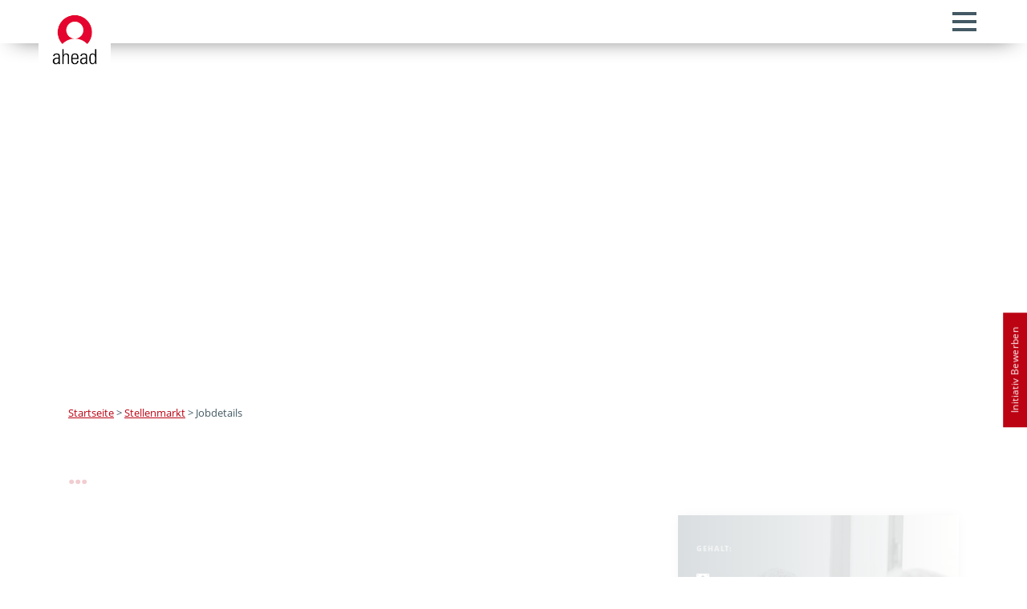

--- FILE ---
content_type: text/html; charset=UTF-8
request_url: https://www.ahead-personal.com/stellenmarkt/jobdetails/?titel=helfer-lager--m-w-d-&juq=Y3yBAzT89uJkG1MwmCukQAAAU0
body_size: 24706
content:
<!doctype html>
<html lang="de">
<head><meta charset="UTF-8"><script>if(navigator.userAgent.match(/MSIE|Internet Explorer/i)||navigator.userAgent.match(/Trident\/7\..*?rv:11/i)){var href=document.location.href;if(!href.match(/[?&]nowprocket/)){if(href.indexOf("?")==-1){if(href.indexOf("#")==-1){document.location.href=href+"?nowprocket=1"}else{document.location.href=href.replace("#","?nowprocket=1#")}}else{if(href.indexOf("#")==-1){document.location.href=href+"&nowprocket=1"}else{document.location.href=href.replace("#","&nowprocket=1#")}}}}</script><script>(()=>{class RocketLazyLoadScripts{constructor(){this.v="2.0.4",this.userEvents=["keydown","keyup","mousedown","mouseup","mousemove","mouseover","mouseout","touchmove","touchstart","touchend","touchcancel","wheel","click","dblclick","input"],this.attributeEvents=["onblur","onclick","oncontextmenu","ondblclick","onfocus","onmousedown","onmouseenter","onmouseleave","onmousemove","onmouseout","onmouseover","onmouseup","onmousewheel","onscroll","onsubmit"]}async t(){this.i(),this.o(),/iP(ad|hone)/.test(navigator.userAgent)&&this.h(),this.u(),this.l(this),this.m(),this.k(this),this.p(this),this._(),await Promise.all([this.R(),this.L()]),this.lastBreath=Date.now(),this.S(this),this.P(),this.D(),this.O(),this.M(),await this.C(this.delayedScripts.normal),await this.C(this.delayedScripts.defer),await this.C(this.delayedScripts.async),await this.T(),await this.F(),await this.j(),await this.A(),window.dispatchEvent(new Event("rocket-allScriptsLoaded")),this.everythingLoaded=!0,this.lastTouchEnd&&await new Promise(t=>setTimeout(t,500-Date.now()+this.lastTouchEnd)),this.I(),this.H(),this.U(),this.W()}i(){this.CSPIssue=sessionStorage.getItem("rocketCSPIssue"),document.addEventListener("securitypolicyviolation",t=>{this.CSPIssue||"script-src-elem"!==t.violatedDirective||"data"!==t.blockedURI||(this.CSPIssue=!0,sessionStorage.setItem("rocketCSPIssue",!0))},{isRocket:!0})}o(){window.addEventListener("pageshow",t=>{this.persisted=t.persisted,this.realWindowLoadedFired=!0},{isRocket:!0}),window.addEventListener("pagehide",()=>{this.onFirstUserAction=null},{isRocket:!0})}h(){let t;function e(e){t=e}window.addEventListener("touchstart",e,{isRocket:!0}),window.addEventListener("touchend",function i(o){o.changedTouches[0]&&t.changedTouches[0]&&Math.abs(o.changedTouches[0].pageX-t.changedTouches[0].pageX)<10&&Math.abs(o.changedTouches[0].pageY-t.changedTouches[0].pageY)<10&&o.timeStamp-t.timeStamp<200&&(window.removeEventListener("touchstart",e,{isRocket:!0}),window.removeEventListener("touchend",i,{isRocket:!0}),"INPUT"===o.target.tagName&&"text"===o.target.type||(o.target.dispatchEvent(new TouchEvent("touchend",{target:o.target,bubbles:!0})),o.target.dispatchEvent(new MouseEvent("mouseover",{target:o.target,bubbles:!0})),o.target.dispatchEvent(new PointerEvent("click",{target:o.target,bubbles:!0,cancelable:!0,detail:1,clientX:o.changedTouches[0].clientX,clientY:o.changedTouches[0].clientY})),event.preventDefault()))},{isRocket:!0})}q(t){this.userActionTriggered||("mousemove"!==t.type||this.firstMousemoveIgnored?"keyup"===t.type||"mouseover"===t.type||"mouseout"===t.type||(this.userActionTriggered=!0,this.onFirstUserAction&&this.onFirstUserAction()):this.firstMousemoveIgnored=!0),"click"===t.type&&t.preventDefault(),t.stopPropagation(),t.stopImmediatePropagation(),"touchstart"===this.lastEvent&&"touchend"===t.type&&(this.lastTouchEnd=Date.now()),"click"===t.type&&(this.lastTouchEnd=0),this.lastEvent=t.type,t.composedPath&&t.composedPath()[0].getRootNode()instanceof ShadowRoot&&(t.rocketTarget=t.composedPath()[0]),this.savedUserEvents.push(t)}u(){this.savedUserEvents=[],this.userEventHandler=this.q.bind(this),this.userEvents.forEach(t=>window.addEventListener(t,this.userEventHandler,{passive:!1,isRocket:!0})),document.addEventListener("visibilitychange",this.userEventHandler,{isRocket:!0})}U(){this.userEvents.forEach(t=>window.removeEventListener(t,this.userEventHandler,{passive:!1,isRocket:!0})),document.removeEventListener("visibilitychange",this.userEventHandler,{isRocket:!0}),this.savedUserEvents.forEach(t=>{(t.rocketTarget||t.target).dispatchEvent(new window[t.constructor.name](t.type,t))})}m(){const t="return false",e=Array.from(this.attributeEvents,t=>"data-rocket-"+t),i="["+this.attributeEvents.join("],[")+"]",o="[data-rocket-"+this.attributeEvents.join("],[data-rocket-")+"]",s=(e,i,o)=>{o&&o!==t&&(e.setAttribute("data-rocket-"+i,o),e["rocket"+i]=new Function("event",o),e.setAttribute(i,t))};new MutationObserver(t=>{for(const n of t)"attributes"===n.type&&(n.attributeName.startsWith("data-rocket-")||this.everythingLoaded?n.attributeName.startsWith("data-rocket-")&&this.everythingLoaded&&this.N(n.target,n.attributeName.substring(12)):s(n.target,n.attributeName,n.target.getAttribute(n.attributeName))),"childList"===n.type&&n.addedNodes.forEach(t=>{if(t.nodeType===Node.ELEMENT_NODE)if(this.everythingLoaded)for(const i of[t,...t.querySelectorAll(o)])for(const t of i.getAttributeNames())e.includes(t)&&this.N(i,t.substring(12));else for(const e of[t,...t.querySelectorAll(i)])for(const t of e.getAttributeNames())this.attributeEvents.includes(t)&&s(e,t,e.getAttribute(t))})}).observe(document,{subtree:!0,childList:!0,attributeFilter:[...this.attributeEvents,...e]})}I(){this.attributeEvents.forEach(t=>{document.querySelectorAll("[data-rocket-"+t+"]").forEach(e=>{this.N(e,t)})})}N(t,e){const i=t.getAttribute("data-rocket-"+e);i&&(t.setAttribute(e,i),t.removeAttribute("data-rocket-"+e))}k(t){Object.defineProperty(HTMLElement.prototype,"onclick",{get(){return this.rocketonclick||null},set(e){this.rocketonclick=e,this.setAttribute(t.everythingLoaded?"onclick":"data-rocket-onclick","this.rocketonclick(event)")}})}S(t){function e(e,i){let o=e[i];e[i]=null,Object.defineProperty(e,i,{get:()=>o,set(s){t.everythingLoaded?o=s:e["rocket"+i]=o=s}})}e(document,"onreadystatechange"),e(window,"onload"),e(window,"onpageshow");try{Object.defineProperty(document,"readyState",{get:()=>t.rocketReadyState,set(e){t.rocketReadyState=e},configurable:!0}),document.readyState="loading"}catch(t){console.log("WPRocket DJE readyState conflict, bypassing")}}l(t){this.originalAddEventListener=EventTarget.prototype.addEventListener,this.originalRemoveEventListener=EventTarget.prototype.removeEventListener,this.savedEventListeners=[],EventTarget.prototype.addEventListener=function(e,i,o){o&&o.isRocket||!t.B(e,this)&&!t.userEvents.includes(e)||t.B(e,this)&&!t.userActionTriggered||e.startsWith("rocket-")||t.everythingLoaded?t.originalAddEventListener.call(this,e,i,o):(t.savedEventListeners.push({target:this,remove:!1,type:e,func:i,options:o}),"mouseenter"!==e&&"mouseleave"!==e||t.originalAddEventListener.call(this,e,t.savedUserEvents.push,o))},EventTarget.prototype.removeEventListener=function(e,i,o){o&&o.isRocket||!t.B(e,this)&&!t.userEvents.includes(e)||t.B(e,this)&&!t.userActionTriggered||e.startsWith("rocket-")||t.everythingLoaded?t.originalRemoveEventListener.call(this,e,i,o):t.savedEventListeners.push({target:this,remove:!0,type:e,func:i,options:o})}}J(t,e){this.savedEventListeners=this.savedEventListeners.filter(i=>{let o=i.type,s=i.target||window;return e!==o||t!==s||(this.B(o,s)&&(i.type="rocket-"+o),this.$(i),!1)})}H(){EventTarget.prototype.addEventListener=this.originalAddEventListener,EventTarget.prototype.removeEventListener=this.originalRemoveEventListener,this.savedEventListeners.forEach(t=>this.$(t))}$(t){t.remove?this.originalRemoveEventListener.call(t.target,t.type,t.func,t.options):this.originalAddEventListener.call(t.target,t.type,t.func,t.options)}p(t){let e;function i(e){return t.everythingLoaded?e:e.split(" ").map(t=>"load"===t||t.startsWith("load.")?"rocket-jquery-load":t).join(" ")}function o(o){function s(e){const s=o.fn[e];o.fn[e]=o.fn.init.prototype[e]=function(){return this[0]===window&&t.userActionTriggered&&("string"==typeof arguments[0]||arguments[0]instanceof String?arguments[0]=i(arguments[0]):"object"==typeof arguments[0]&&Object.keys(arguments[0]).forEach(t=>{const e=arguments[0][t];delete arguments[0][t],arguments[0][i(t)]=e})),s.apply(this,arguments),this}}if(o&&o.fn&&!t.allJQueries.includes(o)){const e={DOMContentLoaded:[],"rocket-DOMContentLoaded":[]};for(const t in e)document.addEventListener(t,()=>{e[t].forEach(t=>t())},{isRocket:!0});o.fn.ready=o.fn.init.prototype.ready=function(i){function s(){parseInt(o.fn.jquery)>2?setTimeout(()=>i.bind(document)(o)):i.bind(document)(o)}return"function"==typeof i&&(t.realDomReadyFired?!t.userActionTriggered||t.fauxDomReadyFired?s():e["rocket-DOMContentLoaded"].push(s):e.DOMContentLoaded.push(s)),o([])},s("on"),s("one"),s("off"),t.allJQueries.push(o)}e=o}t.allJQueries=[],o(window.jQuery),Object.defineProperty(window,"jQuery",{get:()=>e,set(t){o(t)}})}P(){const t=new Map;document.write=document.writeln=function(e){const i=document.currentScript,o=document.createRange(),s=i.parentElement;let n=t.get(i);void 0===n&&(n=i.nextSibling,t.set(i,n));const c=document.createDocumentFragment();o.setStart(c,0),c.appendChild(o.createContextualFragment(e)),s.insertBefore(c,n)}}async R(){return new Promise(t=>{this.userActionTriggered?t():this.onFirstUserAction=t})}async L(){return new Promise(t=>{document.addEventListener("DOMContentLoaded",()=>{this.realDomReadyFired=!0,t()},{isRocket:!0})})}async j(){return this.realWindowLoadedFired?Promise.resolve():new Promise(t=>{window.addEventListener("load",t,{isRocket:!0})})}M(){this.pendingScripts=[];this.scriptsMutationObserver=new MutationObserver(t=>{for(const e of t)e.addedNodes.forEach(t=>{"SCRIPT"!==t.tagName||t.noModule||t.isWPRocket||this.pendingScripts.push({script:t,promise:new Promise(e=>{const i=()=>{const i=this.pendingScripts.findIndex(e=>e.script===t);i>=0&&this.pendingScripts.splice(i,1),e()};t.addEventListener("load",i,{isRocket:!0}),t.addEventListener("error",i,{isRocket:!0}),setTimeout(i,1e3)})})})}),this.scriptsMutationObserver.observe(document,{childList:!0,subtree:!0})}async F(){await this.X(),this.pendingScripts.length?(await this.pendingScripts[0].promise,await this.F()):this.scriptsMutationObserver.disconnect()}D(){this.delayedScripts={normal:[],async:[],defer:[]},document.querySelectorAll("script[type$=rocketlazyloadscript]").forEach(t=>{t.hasAttribute("data-rocket-src")?t.hasAttribute("async")&&!1!==t.async?this.delayedScripts.async.push(t):t.hasAttribute("defer")&&!1!==t.defer||"module"===t.getAttribute("data-rocket-type")?this.delayedScripts.defer.push(t):this.delayedScripts.normal.push(t):this.delayedScripts.normal.push(t)})}async _(){await this.L();let t=[];document.querySelectorAll("script[type$=rocketlazyloadscript][data-rocket-src]").forEach(e=>{let i=e.getAttribute("data-rocket-src");if(i&&!i.startsWith("data:")){i.startsWith("//")&&(i=location.protocol+i);try{const o=new URL(i).origin;o!==location.origin&&t.push({src:o,crossOrigin:e.crossOrigin||"module"===e.getAttribute("data-rocket-type")})}catch(t){}}}),t=[...new Map(t.map(t=>[JSON.stringify(t),t])).values()],this.Y(t,"preconnect")}async G(t){if(await this.K(),!0!==t.noModule||!("noModule"in HTMLScriptElement.prototype))return new Promise(e=>{let i;function o(){(i||t).setAttribute("data-rocket-status","executed"),e()}try{if(navigator.userAgent.includes("Firefox/")||""===navigator.vendor||this.CSPIssue)i=document.createElement("script"),[...t.attributes].forEach(t=>{let e=t.nodeName;"type"!==e&&("data-rocket-type"===e&&(e="type"),"data-rocket-src"===e&&(e="src"),i.setAttribute(e,t.nodeValue))}),t.text&&(i.text=t.text),t.nonce&&(i.nonce=t.nonce),i.hasAttribute("src")?(i.addEventListener("load",o,{isRocket:!0}),i.addEventListener("error",()=>{i.setAttribute("data-rocket-status","failed-network"),e()},{isRocket:!0}),setTimeout(()=>{i.isConnected||e()},1)):(i.text=t.text,o()),i.isWPRocket=!0,t.parentNode.replaceChild(i,t);else{const i=t.getAttribute("data-rocket-type"),s=t.getAttribute("data-rocket-src");i?(t.type=i,t.removeAttribute("data-rocket-type")):t.removeAttribute("type"),t.addEventListener("load",o,{isRocket:!0}),t.addEventListener("error",i=>{this.CSPIssue&&i.target.src.startsWith("data:")?(console.log("WPRocket: CSP fallback activated"),t.removeAttribute("src"),this.G(t).then(e)):(t.setAttribute("data-rocket-status","failed-network"),e())},{isRocket:!0}),s?(t.fetchPriority="high",t.removeAttribute("data-rocket-src"),t.src=s):t.src="data:text/javascript;base64,"+window.btoa(unescape(encodeURIComponent(t.text)))}}catch(i){t.setAttribute("data-rocket-status","failed-transform"),e()}});t.setAttribute("data-rocket-status","skipped")}async C(t){const e=t.shift();return e?(e.isConnected&&await this.G(e),this.C(t)):Promise.resolve()}O(){this.Y([...this.delayedScripts.normal,...this.delayedScripts.defer,...this.delayedScripts.async],"preload")}Y(t,e){this.trash=this.trash||[];let i=!0;var o=document.createDocumentFragment();t.forEach(t=>{const s=t.getAttribute&&t.getAttribute("data-rocket-src")||t.src;if(s&&!s.startsWith("data:")){const n=document.createElement("link");n.href=s,n.rel=e,"preconnect"!==e&&(n.as="script",n.fetchPriority=i?"high":"low"),t.getAttribute&&"module"===t.getAttribute("data-rocket-type")&&(n.crossOrigin=!0),t.crossOrigin&&(n.crossOrigin=t.crossOrigin),t.integrity&&(n.integrity=t.integrity),t.nonce&&(n.nonce=t.nonce),o.appendChild(n),this.trash.push(n),i=!1}}),document.head.appendChild(o)}W(){this.trash.forEach(t=>t.remove())}async T(){try{document.readyState="interactive"}catch(t){}this.fauxDomReadyFired=!0;try{await this.K(),this.J(document,"readystatechange"),document.dispatchEvent(new Event("rocket-readystatechange")),await this.K(),document.rocketonreadystatechange&&document.rocketonreadystatechange(),await this.K(),this.J(document,"DOMContentLoaded"),document.dispatchEvent(new Event("rocket-DOMContentLoaded")),await this.K(),this.J(window,"DOMContentLoaded"),window.dispatchEvent(new Event("rocket-DOMContentLoaded"))}catch(t){console.error(t)}}async A(){try{document.readyState="complete"}catch(t){}try{await this.K(),this.J(document,"readystatechange"),document.dispatchEvent(new Event("rocket-readystatechange")),await this.K(),document.rocketonreadystatechange&&document.rocketonreadystatechange(),await this.K(),this.J(window,"load"),window.dispatchEvent(new Event("rocket-load")),await this.K(),window.rocketonload&&window.rocketonload(),await this.K(),this.allJQueries.forEach(t=>t(window).trigger("rocket-jquery-load")),await this.K(),this.J(window,"pageshow");const t=new Event("rocket-pageshow");t.persisted=this.persisted,window.dispatchEvent(t),await this.K(),window.rocketonpageshow&&window.rocketonpageshow({persisted:this.persisted})}catch(t){console.error(t)}}async K(){Date.now()-this.lastBreath>45&&(await this.X(),this.lastBreath=Date.now())}async X(){return document.hidden?new Promise(t=>setTimeout(t)):new Promise(t=>requestAnimationFrame(t))}B(t,e){return e===document&&"readystatechange"===t||(e===document&&"DOMContentLoaded"===t||(e===window&&"DOMContentLoaded"===t||(e===window&&"load"===t||e===window&&"pageshow"===t)))}static run(){(new RocketLazyLoadScripts).t()}}RocketLazyLoadScripts.run()})();</script>
	
	<meta name="viewport" content="width=device-width, initial-scale=1">
	<meta http-equiv="X-UA-Compatible" content="IE=edge" />
	<link rel="profile" href="https://gmpg.org/xfn/11"> 
		<meta name='robots' content='index, follow, max-image-preview:large, max-snippet:-1, max-video-preview:-1' />
	<style>img:is([sizes="auto" i], [sizes^="auto," i]) { contain-intrinsic-size: 3000px 1500px }</style>
	
	<!-- This site is optimized with the Yoast SEO Premium plugin v26.4 (Yoast SEO v26.4) - https://yoast.com/wordpress/plugins/seo/ -->
	<title>Jobdetails | ahead personal management Nürnberg</title>
<link data-rocket-preload as="style" href="https://fonts.googleapis.com/css?family=Roboto%3A100%2C100italic%2C200%2C200italic%2C300%2C300italic%2C400%2C400italic%2C500%2C500italic%2C600%2C600italic%2C700%2C700italic%2C800%2C800italic%2C900%2C900italic%7CRoboto%20Slab%3A100%2C100italic%2C200%2C200italic%2C300%2C300italic%2C400%2C400italic%2C500%2C500italic%2C600%2C600italic%2C700%2C700italic%2C800%2C800italic%2C900%2C900italic&#038;display=swap" rel="preload">
<link href="https://fonts.googleapis.com/css?family=Roboto%3A100%2C100italic%2C200%2C200italic%2C300%2C300italic%2C400%2C400italic%2C500%2C500italic%2C600%2C600italic%2C700%2C700italic%2C800%2C800italic%2C900%2C900italic%7CRoboto%20Slab%3A100%2C100italic%2C200%2C200italic%2C300%2C300italic%2C400%2C400italic%2C500%2C500italic%2C600%2C600italic%2C700%2C700italic%2C800%2C800italic%2C900%2C900italic&#038;display=swap" media="print" onload="this.media=&#039;all&#039;" rel="stylesheet">
<noscript><link rel="stylesheet" href="https://fonts.googleapis.com/css?family=Roboto%3A100%2C100italic%2C200%2C200italic%2C300%2C300italic%2C400%2C400italic%2C500%2C500italic%2C600%2C600italic%2C700%2C700italic%2C800%2C800italic%2C900%2C900italic%7CRoboto%20Slab%3A100%2C100italic%2C200%2C200italic%2C300%2C300italic%2C400%2C400italic%2C500%2C500italic%2C600%2C600italic%2C700%2C700italic%2C800%2C800italic%2C900%2C900italic&#038;display=swap"></noscript>
	<meta name="description" content="Hier finden Sie alle relevanten Informationen und aktuellen Daten zu unseren ausgeschriebenen Stellen bei unseren Kunden oder ahead personal management." />
	<link rel="canonical" href="https://www.ahead-personal.com/stellenmarkt/jobdetails/" />
	<meta property="og:locale" content="de_DE" />
	<meta property="og:type" content="article" />
	<meta property="og:title" content="Jobdetails" />
	<meta property="og:description" content="Hier finden Sie alle relevanten Informationen und aktuellen Daten zu unseren ausgeschriebenen Stellen bei unseren Kunden oder ahead personal management." />
	<meta property="og:url" content="https://www.ahead-personal.com/stellenmarkt/jobdetails/" />
	<meta property="og:site_name" content="ahead personal" />
	<meta property="article:publisher" content="https://www.facebook.com/aheadpersonal" />
	<meta property="article:modified_time" content="2021-05-10T10:57:39+00:00" />
	<meta name="twitter:card" content="summary_large_image" />
	<script type="application/ld+json" class="yoast-schema-graph">{"@context":"https://schema.org","@graph":[{"@type":"AdvertiserContentArticle","@id":"https://www.ahead-personal.com/stellenmarkt/jobdetails/#article","isPartOf":{"@id":"https://www.ahead-personal.com/stellenmarkt/jobdetails/"},"author":{"name":"besonders-sein","@id":"https://www.ahead-personal.com/#/schema/person/5cd3c31f3a86feef722d658824886880"},"headline":"Jobdetails","datePublished":"2019-07-08T09:39:11+00:00","dateModified":"2021-05-10T10:57:39+00:00","mainEntityOfPage":{"@id":"https://www.ahead-personal.com/stellenmarkt/jobdetails/"},"wordCount":1,"publisher":{"@id":"https://www.ahead-personal.com/#organization"},"inLanguage":"de"},{"@type":"WebPage","@id":"https://www.ahead-personal.com/stellenmarkt/jobdetails/","url":"https://www.ahead-personal.com/stellenmarkt/jobdetails/","name":"Jobdetails | ahead personal management Nürnberg","isPartOf":{"@id":"https://www.ahead-personal.com/#website"},"datePublished":"2019-07-08T09:39:11+00:00","dateModified":"2021-05-10T10:57:39+00:00","description":"Hier finden Sie alle relevanten Informationen und aktuellen Daten zu unseren ausgeschriebenen Stellen bei unseren Kunden oder ahead personal management.","breadcrumb":{"@id":"https://www.ahead-personal.com/stellenmarkt/jobdetails/#breadcrumb"},"inLanguage":"de","potentialAction":[{"@type":"ReadAction","target":["https://www.ahead-personal.com/stellenmarkt/jobdetails/"]}]},{"@type":"BreadcrumbList","@id":"https://www.ahead-personal.com/stellenmarkt/jobdetails/#breadcrumb","itemListElement":[{"@type":"ListItem","position":1,"name":"Startseite","item":"https://www.ahead-personal.com/"},{"@type":"ListItem","position":2,"name":"Stellenmarkt","item":"https://www.ahead-personal.com/stellenmarkt/"},{"@type":"ListItem","position":3,"name":"Jobdetails"}]},{"@type":"WebSite","@id":"https://www.ahead-personal.com/#website","url":"https://www.ahead-personal.com/","name":"ahead personal","description":"","publisher":{"@id":"https://www.ahead-personal.com/#organization"},"potentialAction":[{"@type":"SearchAction","target":{"@type":"EntryPoint","urlTemplate":"https://www.ahead-personal.com/?s={search_term_string}"},"query-input":{"@type":"PropertyValueSpecification","valueRequired":true,"valueName":"search_term_string"}}],"inLanguage":"de"},{"@type":"Organization","@id":"https://www.ahead-personal.com/#organization","name":"ahead personal","url":"https://www.ahead-personal.com/","logo":{"@type":"ImageObject","inLanguage":"de","@id":"https://www.ahead-personal.com/#/schema/logo/image/","url":"https://www.ahead-personal.com/wp-content/uploads/2022/08/ahead-personal-logo.png","contentUrl":"https://www.ahead-personal.com/wp-content/uploads/2022/08/ahead-personal-logo.png","width":200,"height":269,"caption":"ahead personal"},"image":{"@id":"https://www.ahead-personal.com/#/schema/logo/image/"},"sameAs":["https://www.facebook.com/aheadpersonal"]},{"@type":"Person","@id":"https://www.ahead-personal.com/#/schema/person/5cd3c31f3a86feef722d658824886880","name":"besonders-sein"}]}</script>
	<!-- / Yoast SEO Premium plugin. -->


<meta property="og:title" content="Jobdetails"/>
<meta property="og:description" content=""/>
<meta property="og:type" content="article"/>
<meta property="og:article:published_time" content="2019-07-08 11:39:11"/>
<meta property="og:article:modified_time" content="2021-05-10 12:57:39"/>
<meta name="twitter:card" content="summary">
<meta name="twitter:title" content="Jobdetails"/>
<meta name="twitter:description" content=""/>
<meta name="author" content="besonders-sein"/>
<link rel='preconnect' href='//app.usercentrics.eu' />
<link rel='preconnect' href='//api.usercentrics.eu' />
<link rel='preconnect' href='//aggregator.service.usercentrics.eu' />
<link href='https://fonts.gstatic.com' crossorigin rel='preconnect' />
<link rel="alternate" type="application/rss+xml" title="ahead personal &raquo; Feed" href="https://www.ahead-personal.com/feed/" />
<link rel="alternate" type="application/rss+xml" title="ahead personal &raquo; Kommentar-Feed" href="https://www.ahead-personal.com/comments/feed/" />
<link rel='stylesheet' id='wp-block-library-css' href='https://www.ahead-personal.com/wp-includes/css/dist/block-library/style.min.css?ver=6.8.3' type='text/css' media='all' />
<style id='classic-theme-styles-inline-css' type='text/css'>
/*! This file is auto-generated */
.wp-block-button__link{color:#fff;background-color:#32373c;border-radius:9999px;box-shadow:none;text-decoration:none;padding:calc(.667em + 2px) calc(1.333em + 2px);font-size:1.125em}.wp-block-file__button{background:#32373c;color:#fff;text-decoration:none}
</style>
<link data-minify="1" rel='stylesheet' id='ugb-style-css-v2-css' href='https://www.ahead-personal.com/wp-content/cache/min/1/wp-content/plugins/stackable-ultimate-gutenberg-blocks/dist/deprecated/frontend_blocks_deprecated_v2.css?ver=1764174799' type='text/css' media='all' />
<style id='ugb-style-css-v2-inline-css' type='text/css'>
:root {--stk-block-width-default-detected: 640px;}
:root {
			--content-width: 640px;
		}
</style>
<style id='global-styles-inline-css' type='text/css'>
:root{--wp--preset--aspect-ratio--square: 1;--wp--preset--aspect-ratio--4-3: 4/3;--wp--preset--aspect-ratio--3-4: 3/4;--wp--preset--aspect-ratio--3-2: 3/2;--wp--preset--aspect-ratio--2-3: 2/3;--wp--preset--aspect-ratio--16-9: 16/9;--wp--preset--aspect-ratio--9-16: 9/16;--wp--preset--color--black: #000000;--wp--preset--color--cyan-bluish-gray: #abb8c3;--wp--preset--color--white: #ffffff;--wp--preset--color--pale-pink: #f78da7;--wp--preset--color--vivid-red: #cf2e2e;--wp--preset--color--luminous-vivid-orange: #ff6900;--wp--preset--color--luminous-vivid-amber: #fcb900;--wp--preset--color--light-green-cyan: #7bdcb5;--wp--preset--color--vivid-green-cyan: #00d084;--wp--preset--color--pale-cyan-blue: #8ed1fc;--wp--preset--color--vivid-cyan-blue: #0693e3;--wp--preset--color--vivid-purple: #9b51e0;--wp--preset--color--primary-color: #00677f;--wp--preset--color--secondary-color: #bb0313;--wp--preset--gradient--vivid-cyan-blue-to-vivid-purple: linear-gradient(135deg,rgba(6,147,227,1) 0%,rgb(155,81,224) 100%);--wp--preset--gradient--light-green-cyan-to-vivid-green-cyan: linear-gradient(135deg,rgb(122,220,180) 0%,rgb(0,208,130) 100%);--wp--preset--gradient--luminous-vivid-amber-to-luminous-vivid-orange: linear-gradient(135deg,rgba(252,185,0,1) 0%,rgba(255,105,0,1) 100%);--wp--preset--gradient--luminous-vivid-orange-to-vivid-red: linear-gradient(135deg,rgba(255,105,0,1) 0%,rgb(207,46,46) 100%);--wp--preset--gradient--very-light-gray-to-cyan-bluish-gray: linear-gradient(135deg,rgb(238,238,238) 0%,rgb(169,184,195) 100%);--wp--preset--gradient--cool-to-warm-spectrum: linear-gradient(135deg,rgb(74,234,220) 0%,rgb(151,120,209) 20%,rgb(207,42,186) 40%,rgb(238,44,130) 60%,rgb(251,105,98) 80%,rgb(254,248,76) 100%);--wp--preset--gradient--blush-light-purple: linear-gradient(135deg,rgb(255,206,236) 0%,rgb(152,150,240) 100%);--wp--preset--gradient--blush-bordeaux: linear-gradient(135deg,rgb(254,205,165) 0%,rgb(254,45,45) 50%,rgb(107,0,62) 100%);--wp--preset--gradient--luminous-dusk: linear-gradient(135deg,rgb(255,203,112) 0%,rgb(199,81,192) 50%,rgb(65,88,208) 100%);--wp--preset--gradient--pale-ocean: linear-gradient(135deg,rgb(255,245,203) 0%,rgb(182,227,212) 50%,rgb(51,167,181) 100%);--wp--preset--gradient--electric-grass: linear-gradient(135deg,rgb(202,248,128) 0%,rgb(113,206,126) 100%);--wp--preset--gradient--midnight: linear-gradient(135deg,rgb(2,3,129) 0%,rgb(40,116,252) 100%);--wp--preset--font-size--small: 13px;--wp--preset--font-size--medium: 20px;--wp--preset--font-size--large: 36px;--wp--preset--font-size--x-large: 42px;--wp--preset--spacing--20: 0.44rem;--wp--preset--spacing--30: 0.67rem;--wp--preset--spacing--40: 1rem;--wp--preset--spacing--50: 1.5rem;--wp--preset--spacing--60: 2.25rem;--wp--preset--spacing--70: 3.38rem;--wp--preset--spacing--80: 5.06rem;--wp--preset--shadow--natural: 6px 6px 9px rgba(0, 0, 0, 0.2);--wp--preset--shadow--deep: 12px 12px 50px rgba(0, 0, 0, 0.4);--wp--preset--shadow--sharp: 6px 6px 0px rgba(0, 0, 0, 0.2);--wp--preset--shadow--outlined: 6px 6px 0px -3px rgba(255, 255, 255, 1), 6px 6px rgba(0, 0, 0, 1);--wp--preset--shadow--crisp: 6px 6px 0px rgba(0, 0, 0, 1);}:where(.is-layout-flex){gap: 0.5em;}:where(.is-layout-grid){gap: 0.5em;}body .is-layout-flex{display: flex;}.is-layout-flex{flex-wrap: wrap;align-items: center;}.is-layout-flex > :is(*, div){margin: 0;}body .is-layout-grid{display: grid;}.is-layout-grid > :is(*, div){margin: 0;}:where(.wp-block-columns.is-layout-flex){gap: 2em;}:where(.wp-block-columns.is-layout-grid){gap: 2em;}:where(.wp-block-post-template.is-layout-flex){gap: 1.25em;}:where(.wp-block-post-template.is-layout-grid){gap: 1.25em;}.has-black-color{color: var(--wp--preset--color--black) !important;}.has-cyan-bluish-gray-color{color: var(--wp--preset--color--cyan-bluish-gray) !important;}.has-white-color{color: var(--wp--preset--color--white) !important;}.has-pale-pink-color{color: var(--wp--preset--color--pale-pink) !important;}.has-vivid-red-color{color: var(--wp--preset--color--vivid-red) !important;}.has-luminous-vivid-orange-color{color: var(--wp--preset--color--luminous-vivid-orange) !important;}.has-luminous-vivid-amber-color{color: var(--wp--preset--color--luminous-vivid-amber) !important;}.has-light-green-cyan-color{color: var(--wp--preset--color--light-green-cyan) !important;}.has-vivid-green-cyan-color{color: var(--wp--preset--color--vivid-green-cyan) !important;}.has-pale-cyan-blue-color{color: var(--wp--preset--color--pale-cyan-blue) !important;}.has-vivid-cyan-blue-color{color: var(--wp--preset--color--vivid-cyan-blue) !important;}.has-vivid-purple-color{color: var(--wp--preset--color--vivid-purple) !important;}.has-black-background-color{background-color: var(--wp--preset--color--black) !important;}.has-cyan-bluish-gray-background-color{background-color: var(--wp--preset--color--cyan-bluish-gray) !important;}.has-white-background-color{background-color: var(--wp--preset--color--white) !important;}.has-pale-pink-background-color{background-color: var(--wp--preset--color--pale-pink) !important;}.has-vivid-red-background-color{background-color: var(--wp--preset--color--vivid-red) !important;}.has-luminous-vivid-orange-background-color{background-color: var(--wp--preset--color--luminous-vivid-orange) !important;}.has-luminous-vivid-amber-background-color{background-color: var(--wp--preset--color--luminous-vivid-amber) !important;}.has-light-green-cyan-background-color{background-color: var(--wp--preset--color--light-green-cyan) !important;}.has-vivid-green-cyan-background-color{background-color: var(--wp--preset--color--vivid-green-cyan) !important;}.has-pale-cyan-blue-background-color{background-color: var(--wp--preset--color--pale-cyan-blue) !important;}.has-vivid-cyan-blue-background-color{background-color: var(--wp--preset--color--vivid-cyan-blue) !important;}.has-vivid-purple-background-color{background-color: var(--wp--preset--color--vivid-purple) !important;}.has-black-border-color{border-color: var(--wp--preset--color--black) !important;}.has-cyan-bluish-gray-border-color{border-color: var(--wp--preset--color--cyan-bluish-gray) !important;}.has-white-border-color{border-color: var(--wp--preset--color--white) !important;}.has-pale-pink-border-color{border-color: var(--wp--preset--color--pale-pink) !important;}.has-vivid-red-border-color{border-color: var(--wp--preset--color--vivid-red) !important;}.has-luminous-vivid-orange-border-color{border-color: var(--wp--preset--color--luminous-vivid-orange) !important;}.has-luminous-vivid-amber-border-color{border-color: var(--wp--preset--color--luminous-vivid-amber) !important;}.has-light-green-cyan-border-color{border-color: var(--wp--preset--color--light-green-cyan) !important;}.has-vivid-green-cyan-border-color{border-color: var(--wp--preset--color--vivid-green-cyan) !important;}.has-pale-cyan-blue-border-color{border-color: var(--wp--preset--color--pale-cyan-blue) !important;}.has-vivid-cyan-blue-border-color{border-color: var(--wp--preset--color--vivid-cyan-blue) !important;}.has-vivid-purple-border-color{border-color: var(--wp--preset--color--vivid-purple) !important;}.has-vivid-cyan-blue-to-vivid-purple-gradient-background{background: var(--wp--preset--gradient--vivid-cyan-blue-to-vivid-purple) !important;}.has-light-green-cyan-to-vivid-green-cyan-gradient-background{background: var(--wp--preset--gradient--light-green-cyan-to-vivid-green-cyan) !important;}.has-luminous-vivid-amber-to-luminous-vivid-orange-gradient-background{background: var(--wp--preset--gradient--luminous-vivid-amber-to-luminous-vivid-orange) !important;}.has-luminous-vivid-orange-to-vivid-red-gradient-background{background: var(--wp--preset--gradient--luminous-vivid-orange-to-vivid-red) !important;}.has-very-light-gray-to-cyan-bluish-gray-gradient-background{background: var(--wp--preset--gradient--very-light-gray-to-cyan-bluish-gray) !important;}.has-cool-to-warm-spectrum-gradient-background{background: var(--wp--preset--gradient--cool-to-warm-spectrum) !important;}.has-blush-light-purple-gradient-background{background: var(--wp--preset--gradient--blush-light-purple) !important;}.has-blush-bordeaux-gradient-background{background: var(--wp--preset--gradient--blush-bordeaux) !important;}.has-luminous-dusk-gradient-background{background: var(--wp--preset--gradient--luminous-dusk) !important;}.has-pale-ocean-gradient-background{background: var(--wp--preset--gradient--pale-ocean) !important;}.has-electric-grass-gradient-background{background: var(--wp--preset--gradient--electric-grass) !important;}.has-midnight-gradient-background{background: var(--wp--preset--gradient--midnight) !important;}.has-small-font-size{font-size: var(--wp--preset--font-size--small) !important;}.has-medium-font-size{font-size: var(--wp--preset--font-size--medium) !important;}.has-large-font-size{font-size: var(--wp--preset--font-size--large) !important;}.has-x-large-font-size{font-size: var(--wp--preset--font-size--x-large) !important;}
:where(.wp-block-post-template.is-layout-flex){gap: 1.25em;}:where(.wp-block-post-template.is-layout-grid){gap: 1.25em;}
:where(.wp-block-columns.is-layout-flex){gap: 2em;}:where(.wp-block-columns.is-layout-grid){gap: 2em;}
:root :where(.wp-block-pullquote){font-size: 1.5em;line-height: 1.6;}
</style>
<link data-minify="1" rel='stylesheet' id='besonders-style-css' href='https://www.ahead-personal.com/wp-content/cache/min/1/wp-content/themes/ahead-besonders/style.css?ver=1764174799' type='text/css' media='all' />
<link data-minify="1" rel='stylesheet' id='bootstrap-style-css' href='https://www.ahead-personal.com/wp-content/cache/min/1/wp-content/themes/ahead-besonders/css/bootstrap.css?ver=1764174799' type='text/css' media='all' />
<link rel='stylesheet' id='slick-style-css' href='https://www.ahead-personal.com/wp-content/themes/ahead-besonders/js/slick.min.css?ver=6.8.3' type='text/css' media='all' />
<link data-minify="1" rel='stylesheet' id='slick-theme-style-css' href='https://www.ahead-personal.com/wp-content/cache/min/1/wp-content/themes/ahead-besonders/js/slick-theme.min.css?ver=1764174799' type='text/css' media='all' />
<link data-minify="1" rel='stylesheet' id='wp-job-manager-job-listings-css' href='https://www.ahead-personal.com/wp-content/cache/min/1/wp-content/plugins/wp-job-manager/assets/dist/css/job-listings.css?ver=1764174799' type='text/css' media='all' />
<link data-minify="1" rel='stylesheet' id='ahead-besonders-custom-css' href='https://www.ahead-personal.com/wp-content/cache/min/1/wp-content/themes/ahead-besonders/css/custom.css?ver=1764174799' type='text/css' media='all' />
<link data-minify="1" rel='stylesheet' id='elementor-icons-css' href='https://www.ahead-personal.com/wp-content/cache/min/1/wp-content/plugins/elementor/assets/lib/eicons/css/elementor-icons.min.css?ver=1764174799' type='text/css' media='all' />
<link rel='stylesheet' id='elementor-frontend-css' href='https://www.ahead-personal.com/wp-content/plugins/elementor/assets/css/frontend.min.css?ver=3.33.2' type='text/css' media='all' />
<link rel='stylesheet' id='elementor-post-2969-css' href='https://www.ahead-personal.com/wp-content/uploads/elementor/css/post-2969.css?ver=1764174743' type='text/css' media='all' />


<script type="text/javascript" id="ugb-block-frontend-js-v2-js-extra">
/* <![CDATA[ */
var stackable = {"restUrl":"https:\/\/www.ahead-personal.com\/wp-json\/"};
/* ]]> */
</script>
<script type="rocketlazyloadscript" data-minify="1" data-rocket-type="text/javascript" data-rocket-src="https://www.ahead-personal.com/wp-content/cache/min/1/wp-content/plugins/stackable-ultimate-gutenberg-blocks/dist/deprecated/frontend_blocks_deprecated_v2.js?ver=1763991416" id="ugb-block-frontend-js-v2-js" data-rocket-defer defer></script>
<script type="rocketlazyloadscript" data-rocket-type="text/javascript" data-rocket-src="https://www.ahead-personal.com/wp-content/themes/ahead-besonders/js/bodyScrollLock.min.js?ver=6.8.3" id="body-scroll-lock-js" data-rocket-defer defer></script>
<script type="rocketlazyloadscript" data-rocket-type="text/javascript" data-rocket-src="https://www.ahead-personal.com/wp-content/themes/ahead-besonders/js/jquery-3-4-1-min.js" id="jquery-js" data-rocket-defer defer></script>
<!-- Usercentrics CMP --><script type="rocketlazyloadscript" data-rocket-type="text/javascript" data-rocket-src="https://app.usercentrics.eu/latest/main.js" id="3akPUSv-h" data-rocket-defer defer></script><link rel="https://api.w.org/" href="https://www.ahead-personal.com/wp-json/" /><link rel="alternate" title="JSON" type="application/json" href="https://www.ahead-personal.com/wp-json/wp/v2/pages/1285" /><meta name="generator" content="WordPress 6.8.3" />
<link rel='shortlink' href='https://www.ahead-personal.com/?p=1285' />
<link rel="alternate" title="oEmbed (JSON)" type="application/json+oembed" href="https://www.ahead-personal.com/wp-json/oembed/1.0/embed?url=https%3A%2F%2Fwww.ahead-personal.com%2Fstellenmarkt%2Fjobdetails%2F" />
<link rel="alternate" title="oEmbed (XML)" type="text/xml+oembed" href="https://www.ahead-personal.com/wp-json/oembed/1.0/embed?url=https%3A%2F%2Fwww.ahead-personal.com%2Fstellenmarkt%2Fjobdetails%2F&#038;format=xml" />

<style data-eae-name="VXCJDF_">.__eae_cssd, .VXCJDF_ {unicode-bidi: bidi-override;direction: rtl;}</style>

<script type="rocketlazyloadscript"> var __eae_open = function (str) { document.location.href = __eae_decode(str); }; var __eae_decode = function (str) { return str.replace(/[a-zA-Z]/g, function(c) { return String.fromCharCode( (c <= "Z" ? 90 : 122) >= (c = c.charCodeAt(0) + 13) ? c : c - 26 ); }); }; var __eae_decode_emails = function () { var __eae_emails = document.querySelectorAll(".__eae_r13"); for (var i = 0; i < __eae_emails.length; i++) { __eae_emails[i].textContent = __eae_decode(__eae_emails[i].textContent); } }; if (document.readyState !== "loading") { __eae_decode_emails(); } else if (document.addEventListener) { document.addEventListener("DOMContentLoaded", __eae_decode_emails); } else { document.attachEvent("onreadystatechange", function () { if (document.readyState !== "loading") __eae_decode_emails(); }); } var l5Rw_WmXbtxJcdenxm_ = function (str) { var r = function (a, d) { var map = "!\"#$%&'()*+,-./0123456789:;<=>?@ABCDEFGHIJKLMNOPQRSTUVWXYZ[\\]^_`abcdefghijklmnopqrstuvwxyz{|}~"; for (var i = 0; i < a.length; i++) { var pos = map.indexOf(a[i]); d += pos >= 0 ? map[(pos + 47) % 94] : a[i]; } return d; }; window.location.href = r(str, ""); }; document.addEventListener("copy", function (event) { if ( NodeList.prototype.forEach === undefined || Array.from === undefined || String.prototype.normalize === undefined || ! event.clipboardData ) { return; } var encoded = []; var copiedText = window.getSelection().toString().trim(); document.querySelectorAll( "." + document.querySelector("style[data-eae-name]").dataset.eaeName ).forEach(function (item) { encoded.push(item.innerText.trim()); }); if (! encoded.length) { return; } encoded.filter(function (value, index, self) { return self.indexOf(value) === index; }).map(function (item) { return { original: new RegExp(item.replace(/[-\/\\^$*+?.()|[\]{}]/g, "\\$&"), "ig"), reverse: Array.from(item.normalize("NFC")) .reverse() .join('') .replace(/[()]/g, "__eae__") }; }).forEach(function (item) { copiedText = copiedText.replace( item.original, item.reverse.replace("__eae__", "(").replace("__eae__", ")") ) }); event.clipboardData.setData("text/plain", copiedText); event.preventDefault(); }); </script>

<meta http-equiv='language' content='de'>            <!-- Google Tag Manager -->
            <script type="text/plain" data-usercentrics="Google Tag Manager">(function(w, d, s, l, i) {
                w[l] = w[l] || [];
                w[l].push({
                  'gtm.start':
                      new Date().getTime(), event: 'gtm.js',
                });
                var f = d.getElementsByTagName(s)[0],
                    j = d.createElement(s), dl = l != 'dataLayer' ? '&l=' + l : '';
                j.async = true;
                j.src =
                    'https://www.googletagmanager.com/gtm.js?id=' + i + dl;
                f.parentNode.insertBefore(j, f);
              })(window, document, 'script', 'dataLayer', 'GTM-NQV6P7BB');
            </script>
            <!-- End Google Tag Manager -->
			<!-- Google Ads - Ticket #4610171
	Global site tag (gtag.js) - Google Analytics -->
<script type="rocketlazyloadscript" async data-rocket-src="https://www.googletagmanager.com/gtag/js?id=UA-55982719-1"></script>
<script type="rocketlazyloadscript">
  window.dataLayer = window.dataLayer || [];
  function gtag(){dataLayer.push(arguments);}
  gtag('js', new Date());

  gtag('config', 'UA-55982719-1');
</script>
<meta name="generator" content="Elementor 3.33.2; features: additional_custom_breakpoints; settings: css_print_method-external, google_font-enabled, font_display-auto">
<!-- Google Tag Manager -->
<script type="rocketlazyloadscript">(function(w,d,s,l,i){w[l]=w[l]||[];w[l].push({'gtm.start':
new Date().getTime(),event:'gtm.js'});var f=d.getElementsByTagName(s)[0],
j=d.createElement(s),dl=l!='dataLayer'?'&l='+l:'';j.async=true;j.src=
'https://www.googletagmanager.com/gtm.js?id='+i+dl;f.parentNode.insertBefore(j,f);
})(window,document,'script','dataLayer','GTM-NQV6P7BB');</script>
<!-- End Google Tag Manager -->
<script type="rocketlazyloadscript">
document.addEventListener('DOMContentLoaded',function(){
  document.querySelectorAll('.wp-block-ugb-accordion').forEach(function(wrap){
    wrap.removeAttribute('aria-expanded');
    wrap.querySelectorAll('.ugb-accordion__item').forEach(function(item){
      var heading=item.querySelector('.ugb-accordion__heading[role="button"]');
      var title=item.querySelector('.ugb-accordion__title');
      var panel=item.querySelector('.ugb-accordion__content');
      if(!heading||!panel) return;
      if(title && title.hasAttribute('hidden')) title.removeAttribute('hidden');
      if(!panel.id) panel.id='ugb-panel-'+Math.random().toString(36).slice(2);
      if(title && !title.id) title.id='ugb-title-'+Math.random().toString(36).slice(2);
      heading.setAttribute('aria-controls', panel.id);
      if(title) panel.setAttribute('aria-labelledby', title.id);
      var computeOpen=function(){
        var mh=(panel.style.maxHeight||'').trim();
        var open=item.classList.contains('is-open') || (mh && mh!=='0px');
        heading.setAttribute('aria-expanded', open?'true':'false');
      };
      computeOpen();
      var mo=new MutationObserver(function(){ computeOpen(); });
      mo.observe(item,{attributes:true,attributeFilter:['class']});
      mo.observe(panel,{attributes:true,attributeFilter:['style']});
    });
  });
});
</script>


<script>
(function(){
  function ensureLabel(el, text){
    if(!el || !text) return;
    if(!el.id) el.id = 'facet-' + Math.random().toString(36).slice(2);
    el.setAttribute('aria-label', text);
    var prev = el.previousElementSibling;
    if(!(prev && prev.tagName==='LABEL' && prev.getAttribute('for')===el.id)){
      var l = document.createElement('label');
      l.className = 'sr-only';
      l.setAttribute('for', el.id);
      l.textContent = text;
      el.parentNode.insertBefore(l, el);
    }
  }

  function labelFacets(root){
    root.querySelectorAll('.facetwp-facet').forEach(function(facet){
      var name = facet.getAttribute('data-name') || '';
      var nice = name ? name.replace(/[-_]+/g,' ').replace(/\b\w/g,m=>m.toUpperCase()) : '';

      facet.querySelectorAll('select.facetwp-dropdown').forEach(function(sel){
        var first = sel.querySelector('option[value=""]');
        var text = (first && first.textContent.trim()) || nice || 'Auswahl';
        ensureLabel(sel, text);
      });

      var loc = facet.querySelector('input.facetwp-location');
      if(loc){
        var ph = loc.getAttribute('placeholder') || 'Ort';
        ensureLabel(loc, ph.trim());
      }

      var rad = facet.querySelector('select.facetwp-radius, select.facetwp-radius-dropdown');
      if(rad){
        var text = 'Suchradius';
        var firstKm = rad.querySelector('option');
        if(firstKm && /km/i.test(firstKm.textContent)) text = 'Suchradius in Kilometern';
        ensureLabel(rad, text);
      }
    });
  }

  document.addEventListener('DOMContentLoaded', function(){ labelFacets(document); });
  document.addEventListener('facetwp-loaded', function(){ labelFacets(document); });
})();
</script>
<style>
.sr-only{position:absolute;width:1px;height:1px;padding:0;margin:-1px;overflow:hidden;clip:rect(0,0,0,0);white-space:nowrap;border:0}
</style>


			<style>
				.e-con.e-parent:nth-of-type(n+4):not(.e-lazyloaded):not(.e-no-lazyload),
				.e-con.e-parent:nth-of-type(n+4):not(.e-lazyloaded):not(.e-no-lazyload) * {
					background-image: none !important;
				}
				@media screen and (max-height: 1024px) {
					.e-con.e-parent:nth-of-type(n+3):not(.e-lazyloaded):not(.e-no-lazyload),
					.e-con.e-parent:nth-of-type(n+3):not(.e-lazyloaded):not(.e-no-lazyload) * {
						background-image: none !important;
					}
				}
				@media screen and (max-height: 640px) {
					.e-con.e-parent:nth-of-type(n+2):not(.e-lazyloaded):not(.e-no-lazyload),
					.e-con.e-parent:nth-of-type(n+2):not(.e-lazyloaded):not(.e-no-lazyload) * {
						background-image: none !important;
					}
				}
			</style>
			<link rel="icon" href="https://www.ahead-personal.com/wp-content/uploads/2019/05/cropped-ahead-favicon-32x32.png" sizes="32x32" />
<link rel="icon" href="https://www.ahead-personal.com/wp-content/uploads/2019/05/cropped-ahead-favicon-192x192.png" sizes="192x192" />
<link rel="apple-touch-icon" href="https://www.ahead-personal.com/wp-content/uploads/2019/05/cropped-ahead-favicon-180x180.png" />
<meta name="msapplication-TileImage" content="https://www.ahead-personal.com/wp-content/uploads/2019/05/cropped-ahead-favicon-270x270.png" />
		<style type="text/css" id="wp-custom-css">
			 /* Barrierefreiheit Anpassungen */

.content-area a, .content-area a:visited, #breadcrumbs a, #breadcrumbs a:visited {
    color: #bb0313;
    text-decoration: underline !important;
}

.content-area a:hover, .content-area a:visited:hover, #breadcrumbs a:hover, #breadcrumbs a:visited:hover {
    text-decoration: none !important;
}

.teaser a, .teaser a:hover, teaser a:visited:hover, .wp-block-button a {
	text-decoration: none !important;
}

.elementor-post__excerpt p {
    color: #565555 !important;
}
 /* Barrierefreiheit Anpassungen Ende */


.page-id-3763 .site-main {
	margin-bottom: 0;
}

.page-id-3763 .load_more_jobs {
	display: none !important;
}

ul.job_listings li.job_listing {
	border-bottom: none !important;
}


@media screen and (min-width: 1315px) {
	#primary-menu .sub-menu .sub-menu {
		display: block !important;
	}
}

@media screen and (max-width: 767px) {
  .footer-bottom-menu {
    justify-content: center;
    align-items: center;
    flex-wrap: wrap !important;
  }
}

.initiativ-trigger a {
	color: white !important;
	width: 100%;
	display: block;
	background: transparent !important;
}


#gform_wrapper_5 select {
	background: white !important;
}

#gform_wrapper_5 .gform_button {
	  font-size: 18px;
    padding: 20px 40px;
    border-radius: 5px;
	  fill: #FFFFFF;
    color: #FFFFFF;
    background-color: #BB0313;
}


#gform_wrapper_5 .gform_button:hover {
	opacity: .8;
}


.asw-widget .asw-menu-btn {

    outline: 5px solid #bb0313 !important;
    text-decoration: none !important;
    background: #bb0313 !important;
    background: #bb0313 !important;
    width: 54px;
    height: 54px;
    bottom: 100px !important;
    left: 25px !important;
}


.asw-container .asw-menu-header {
    background-color: #bb0313 !important;
}

.asw-container .asw-menu-reset-footer-btn {
    background: #bb0313 !important;
}

.asw-container .asw-menu-header svg {
	fill: #bb0313 !important; }


@media (max-width: 640px) {
	.asw-widget .asw-menu-btn {
    width: 42px;
    height: 42px;
    bottom: 82px !important;
    left: 25px !important;
}
}
		</style>
		<noscript><style id="rocket-lazyload-nojs-css">.rll-youtube-player, [data-lazy-src]{display:none !important;}</style></noscript>	<link data-minify="1" rel="stylesheet" href="https://www.ahead-personal.com/wp-content/cache/min/1/releases/v5.8.2/css/all.css?ver=1764174799">  
	<meta data-privacy-proxy-server="https://privacy-proxy-server.usercentrics.eu">
	<script type="rocketlazyloadscript" data-rocket-type="application/javascript" data-rocket-src="https://privacy-proxy.usercentrics.eu/latest/uc-block.bundle.js" data-rocket-defer defer></script>
	<!-- Responsive Hero Banner Pagespeed for Pages -->
	<style> 
		.hero-content {
			background-image: url('');
		}
		@media screen and (min-width: 400px) { 
			.hero-content {
				background-image: url('');
			}
		}
		@media screen and (min-width: 600px) { 
			.hero-content {
				background-image: url('');
				background-position: center 25%;
			}
		}				
	</style>
<meta name="generator" content="WP Rocket 3.20.1.2" data-wpr-features="wpr_delay_js wpr_defer_js wpr_minify_js wpr_lazyload_images wpr_minify_css wpr_preload_links" /></head>
<body class="wp-singular page-template-default page page-id-1285 page-child parent-pageid-1276 wp-custom-logo wp-theme-ahead-besonders ahead-besonders elementor-default elementor-kit-2969">
<!-- Google Tag Manager (noscript) -->
<!--<noscript><iframe src="https://www.googletagmanager.com/ns.html?id=GTM-NQV6P7BB"
height="0" width="0" style="display:none;visibility:hidden"></iframe></noscript>-->
<!-- End Google Tag Manager (noscript) -->
<script type="rocketlazyloadscript">document.body.className += ' fade-out';</script>
<div data-rocket-location-hash="54257ff4dc2eb7aae68fa23eb5f11e06" id="page" class="site">
	<a class="skip-link screen-reader-text" href="#content">Skip to content</a>
	<header data-rocket-location-hash="fc409f86088b20b81d38a444febf083b" id="masthead" class="site-header">
		<div data-rocket-location-hash="8e2e98429ade85cc37208ae2f40a83e4" class="fixed-top">
			<div class="bg-white header-shadow">
				<div class="container-fluid px-md-5">
					<div class="row bg-white">
						<div class="col site-branding">
							<a href="https://www.ahead-personal.com/" class="custom-logo-link" rel="home"><img fetchpriority="high" width="214" height="244" src="data:image/svg+xml,%3Csvg%20xmlns='http://www.w3.org/2000/svg'%20viewBox='0%200%20214%20244'%3E%3C/svg%3E" class="custom-logo" alt="ahead personal Zeitarbeit" decoding="async" data-lazy-src="https://www.ahead-personal.com/wp-content/uploads/2019/05/cropped-ahead-logo-e1558622978557.png" /><noscript><img fetchpriority="high" width="214" height="244" src="https://www.ahead-personal.com/wp-content/uploads/2019/05/cropped-ahead-logo-e1558622978557.png" class="custom-logo" alt="ahead personal Zeitarbeit" decoding="async" /></noscript></a>						</div><!-- .site-branding -->
						<div class="col-auto position-static d-flex flex-xl-row-reverse align-items-center justify-content-end justify-content-xl-start">
							<div class="d-block d-sm-none">
								<a href="https://www.ahead-personal.com/stellenmarkt/" class="header-link-jobs">JOBS</a>
							</div>
							<div class="prisna-wp-translate-widget-container"></div>							<div id="site-navigation" class="main-navigation">
								<button class="menu-toggle bg-white border-0 hamburger hamburger--slider" aria-controls="primary-menu" aria-expanded="false" type="button">
									<span class="hamburger-box">
								  		<span class="hamburger-inner"></span>
									</span>
								</button>
								<div class="menu-main-menu-container"><ul id="primary-menu" class="menu"><li id="menu-item-1651" class="menu-item menu-item-type-post_type menu-item-object-page current-page-ancestor menu-item-1651"><a href="https://www.ahead-personal.com/stellenmarkt/">Jobs</a></li>
<li id="menu-item-2526" class="menu-item menu-item-type-post_type menu-item-object-page menu-item-2526"><a href="https://www.ahead-personal.com/karriere-intern/">Interne Jobs</a></li>
<li id="menu-item-1120" class="menu-item menu-item-type-post_type menu-item-object-page menu-item-has-children menu-item-1120"><a href="https://www.ahead-personal.com/fuer-bewerber/">Für Bewerber</a>
<ul class="sub-menu">
	<li id="menu-item-3923" class="menu-item menu-item-type-post_type menu-item-object-page menu-item-3923"><a href="https://www.ahead-personal.com/fuer-bewerber/interne-karriere-bei-ahead/">Interne Karriere bei ahead</a></li>
	<li id="menu-item-541577" class="menu-item menu-item-type-post_type menu-item-object-page menu-item-541577"><a href="https://www.ahead-personal.com/fuer-bewerber/vorteile-chancen/">Ihre Vorteile und Chancen</a></li>
	<li id="menu-item-541578" class="menu-item menu-item-type-post_type menu-item-object-page menu-item-541578"><a href="https://www.ahead-personal.com/fuer-bewerber/das-duerfen-sie-erwarten/">Das dürfen Sie erwarten</a></li>
	<li id="menu-item-541581" class="menu-item menu-item-type-post_type menu-item-object-page menu-item-541581"><a href="https://www.ahead-personal.com/fuer-bewerber/zeitarbeit-bei-ahead/">Zeitarbeit bei ahead</a></li>
	<li id="menu-item-541582" class="menu-item menu-item-type-post_type menu-item-object-page menu-item-541582"><a href="https://www.ahead-personal.com/fuer-bewerber/personalvermittlung-mit-ahead/">Personalvermittlung mit ahead</a></li>
	<li id="menu-item-608938" class="menu-item menu-item-type-post_type menu-item-object-page menu-item-608938"><a href="https://www.ahead-personal.com/mitarbeiter-werben/">Mitarbeiter werben</a></li>
	<li id="menu-item-2641" class="menu-item menu-item-type-post_type menu-item-object-page menu-item-2641"><a href="https://www.ahead-personal.com/fuer-bewerber/was-ist-zeitarbeit/">Häufig gestellte Fragen</a></li>
</ul>
</li>
<li id="menu-item-3689830" class="menu-item menu-item-type-post_type menu-item-object-page menu-item-has-children menu-item-3689830"><a href="https://www.ahead-personal.com/fuer-unternehmen/">Für Unternehmen</a>
<ul class="sub-menu">
	<li id="menu-item-243" class="menu-item menu-item-type-post_type menu-item-object-page menu-item-has-children menu-item-243"><a href="https://www.ahead-personal.com/fuer-unternehmen/arbeitnehmer-uberlassung/">Arbeitnehmerüberlassung</a>
	<ul class="sub-menu">
		<li id="menu-item-655" class="menu-item menu-item-type-post_type menu-item-object-page menu-item-655"><a href="https://www.ahead-personal.com/fuer-unternehmen/arbeitnehmer-uberlassung/branchen-berufsfelder/">Branchen | Berufsfelder</a></li>
		<li id="menu-item-654" class="menu-item menu-item-type-post_type menu-item-object-page menu-item-654"><a href="https://www.ahead-personal.com/fuer-unternehmen/arbeitnehmer-uberlassung/kompetenzen/">Kompetenzen</a></li>
	</ul>
</li>
	<li id="menu-item-811" class="menu-item menu-item-type-post_type menu-item-object-page menu-item-811"><a href="https://www.ahead-personal.com/fuer-unternehmen/personalvermittlung/">Personalvermittlung</a></li>
	<li id="menu-item-810" class="menu-item menu-item-type-post_type menu-item-object-page menu-item-810"><a href="https://www.ahead-personal.com/fuer-unternehmen/on-site-management-master-vendor/">On-Site-Management | Master Vendor</a></li>
	<li id="menu-item-4124" class="menu-item menu-item-type-post_type menu-item-object-page menu-item-4124"><a href="https://www.ahead-personal.com/alt-fuer-unternehmen-alt/downloads/">Downloads</a></li>
</ul>
</li>
<li id="menu-item-651" class="menu-item menu-item-type-post_type menu-item-object-page menu-item-has-children menu-item-651"><a href="https://www.ahead-personal.com/ueber-uns/">Über ahead</a>
<ul class="sub-menu">
	<li id="menu-item-653" class="menu-item menu-item-type-post_type menu-item-object-page menu-item-653"><a href="https://www.ahead-personal.com/ueber-uns/das-sind-wir/">Das sind wir</a></li>
	<li id="menu-item-652" class="menu-item menu-item-type-post_type menu-item-object-page menu-item-652"><a href="https://www.ahead-personal.com/ueber-uns/philosophie-werte/">Philosophie und Werte</a></li>
	<li id="menu-item-807" class="menu-item menu-item-type-post_type menu-item-object-page menu-item-807"><a href="https://www.ahead-personal.com/fuer-mitarbeiter/">Für Mitarbeiter</a></li>
</ul>
</li>
<li id="menu-item-3607" class="menu-item menu-item-type-post_type menu-item-object-page menu-item-3607"><a href="https://www.ahead-personal.com/standorte/">Standorte</a></li>
<li id="menu-item-3912719" class="menu-item menu-item-type-custom menu-item-object-custom menu-item-3912719"><a href="https://www.ahead-personal.com/blog/">Blog</a></li>
<li id="menu-item-3608" class="menu-item menu-item-type-post_type menu-item-object-page menu-item-3608"><a href="https://www.ahead-personal.com/kontakt/">Kontakt</a></li>
</ul></div>							</div>
						</div><!-- #site-navigation -->
					</div>
				</div>
			</div>
		</div><!-- FIXED HEADER -->

	<div data-rocket-location-hash="c5ac9d97174fb40e2e2313516ccdb198" class="container-fluid p-0 mt-5 position-relative">
		<div id="job-hero-image" class="d-flex hero-content flex-column justify-content-center justify-content-md-center pb-5 align-items-center">
		</div>
	</div><!-- HERO AREA -->


<script type="rocketlazyloadscript" data-rocket-type="text/javascript">
		var verifyCallback = function(response) {};
		var onloadCallback = function() {
		grecaptcha.render('render_captcha', {
		'sitekey' : '6LeeqtYUAAAAALItkOBMOWPSgnAkKK44Dg2y3LUU',
		'callback': 'verifyCallback',
		});
		};
</script>
	</header><!-- #masthead -->

	<div data-rocket-location-hash="11e07f17b5ac9b63e7c5e0bff47244d7" class="initiativ-trigger"><a target="_blank" href="https://ahead-professionals.europersonal.com/karriere/ahead-verwaltungs-und-beratungs-gmbh/bewerbung/initiativ">Initiativ Bewerben</a></div>
	<!--<div id="initiativ-overlay" style="display: none">
		<div class="init-formular-wrapper form-shadow">
			<h2>Initiativbewerbung</h2>
			<div id="initiativ-trigger-close"><i class="fas fa-times"></i></div>
			<span class="bewerbung-small-text">Validierung:</span>
				<form action="/initiativ_bewerbung" method="post" id="bewerberAnlegen"> 
					  <div class="h-captcha" data-sitekey="4a30955d-e3af-425b-ae0c-e873d55bbd33"></div>
					  <script type="rocketlazyloadscript" data-rocket-src="https://hcaptcha.com/1/api.js" async defer></script>
					<button type="submit" class="" id="initiativ-send">Weiter zum Formular</button>
				</form>
		</div>
	</div>-->

	<div data-rocket-location-hash="7e4268f4251f6bc16de4da8159526210" id="content" class="site-content">
	<style>
		.error{color:#bb0313};	
	</style>

	<div data-rocket-location-hash="29af51bd6da5ecc1449f077e2654c294" id="primary" class="content-area container page-jobdetails">

	<p id="breadcrumbs"><span><span><a href="https://www.ahead-personal.com/">Startseite</a></span> &gt; <span><a href="https://www.ahead-personal.com/stellenmarkt/">Stellenmarkt</a></span> &gt; <span class="breadcrumb_last" aria-current="page">Jobdetails</span></span></p>		<div class="row position-relative">

	<div id="loader">
		<div class="lds-ellipsis"><div></div><div></div><div></div><div></div></div>
	</div>

			<div class="col-12 my-md-4 my-2">
				<h1 class="titel"><span>...</span></h1>
			</div>
			<main id="main" class="site-main col-md-8">
			
				<article>
					<div class="wrapper wrapper--1">
					</div>		
				</article>

			</main><!-- #main -->
			<aside class="col-md-4 jobdetails_sidebar">
				<div id="pin-sidebar">
					<div class="form-shadow">
						<div class="schnell-info-wrapper">
							<div class="gehalt"><h4>Gehalt:</h4><i class="fas fa-money-bill"></i><span></span></div>
							<div class="arbeitsort_ort pt-3"><h4>Arbeitsort:</h4><i class="fas fa-map-marker-alt"></i><span></span></div>
							<div class="xgj_vertragsart pt-3"><h4>Arbeitszeit:</h4><i class="far fa-clock"></i> <span></span></div> 
							<div class="arbeitsbeginn pt-3"><h4>Arbeitsbeginn:</h4><i class="fas fa-calendar-alt"></i><span></span></div>  
						</div>
						<div class="bewerben-wrapper">
							 <a class="bewerber-btn" rel="nofollow" href="/stellenmarkt/jobbewerbung/?juq=Y3yBAzT89uJkG1MwmCukQAAAU0&jobboard=">Jetzt bewerben</a> 
							<a class="drucken-btn" href="javascript:window.print();" alt="drucken">Drucken</a>
						</div>
					</div>
					<div class="kontakt-wrapper">
						<h4>Ihr Ansprechpartner:</h4>
						<div class="kontakt_vorname"><span></span></div>
						<div class="kontakt_name"><span></span></div>
						<div class="kontakt_strasse"><span></span></div>
						<div class="d-flex">		
							<div class="kontakt_plz"><span></span></div> &nbsp;
							<div class="kontakt_ort"><span></span></div>
						</div>
						
						<div class="d-flex mt-3">
							<div class="kontakt_tel_country"><span></span></div>	&nbsp;
							<div class="kontakt_tel_vw"><span></span></div>	&nbsp;
							<div class="kontakt_tel_rf"><span></span></div>	&nbsp;
						</div>
						<div class="kontakt_email"><span></span></div>

					</div>					
				</div>
			</aside>
		</div>
	</div>

	<div data-rocket-location-hash="f3bec7c12199ce55b2b6e48a0661af53" class="job-recomendation-wrapper bg-light p-5">
		<div data-rocket-location-hash="f117ee89930d3a249ddbfc02370ddefa" class="container">
			<div class="row">
				<h2 class="col-12 mb-4">Folgende Stellen könnten Sie auch <span>interessieren</span>:</h2> 
			</div>
			<div class="row d-flex recomendations-data">

			</div>
		</div>
	</div>
<script type="rocketlazyloadscript" data-rocket-type="text/javascript">
	/*
	$(document).ready(function(){
       var el = document.createElement('script');
       el.type = 'application/ld+json';
       el.text = JSON.stringify({ "@context": "http://schema.org",  "@type": "Recipe", "name": "My recipe name" });

	    document.querySelector('head').appendChild(el);
		});
		*/
</script>
<script type="rocketlazyloadscript">
		function decodeHtml(html) {
			var txt = document.createElement("textarea");
			txt.innerHTML = html;
			return txt.value;
		}
	
		console.log("");
	
	
		$('#initiativ-trigger').hide();

		jQuery(document).ready(function() {

			var ajaxurl = "https://www.ahead-personal.com/wp-admin/admin-ajax.php";
			var compana_endpoint = 'https://jdb.compana.net/x/go';
			var job_types = {
				'NULL': '-',
				'FULL_TIME': 'Vollzeit',
				'PART_TIME': 'Teilzeit',
				'CONTRACTOR': 'Werkvertragsnehmer',
				'TEMPORARY': 'Befristet',
				'INTERN': 'Praktium',
				'VOLUNTEER': 'Freiwillig',
				'PER_DIEM': 'Tagessatz',
				'OTHER': 'Andere'
			};

			var cmp = {
				cuq: 'XPaDSH8AAQEAACpCT8AAAADP',
				json: 1,
				enc: 'utf-8',
				x: 'jobdetails', 
 				juq: 'Y3yBAzT89uJkG1MwmCukQAAAU0'
			};
			
			let gehaltTimeUnits = {
				'HOUR': 'Stunde',
				'DAY': 'Tag',
				'WEEK': 'Woche',
				'MONTH': 'Monat',
				'YEAR': 'Jahr'
			};

			$.ajax({
					cache: false,
					async: true,
					dataType: 'jsonp',
					url: compana_endpoint,
					data: cmp,
					success: function(response){
						$('#example_stelleJuq').empty();
						juq_data = response.display;
						console.log(response.display);
						$('#job-hero-image').css('background-image', 'url('+response.display.jobgruppenbild+')');
						
						let gehalt_string = "";
						if	(response.display.gj_grundgehalt !== null || response.display.gj_gehalt_max !== null || response.display.gj_gehalt_min !== null) {
							let numberFormatOptions = {
							  style: "currency",
							  currency: "EUR"
							};
							if	(response.display.gj_gehalt_max !== null && response.display.gj_gehalt_min !== null) {
								let gehaltVon = parseFloat(response.display.gj_gehalt_min).toLocaleString("de-DE", numberFormatOptions);	
								let gehaltBis = parseFloat(response.display.gj_gehalt_max).toLocaleString("de-DE", numberFormatOptions);
								gehalt_string = "von " + gehaltVon + " bis " + gehaltBis;
							} else {
								if (response.display.gj_gehalt_max !== null) {
									gehalt_string = parseFloat(response.display.gj_gehalt_max).toLocaleString("de-DE", numberFormatOptions);
								} else if (response.display.gj_gehalt_min !== null) {
									gehalt_string = parseFloat(response.display.gj_gehalt_min).toLocaleString("de-DE", numberFormatOptions);
								} else {
									gehalt_string = parseFloat(response.display.gj_grundgehalt).toLocaleString("de-DE", numberFormatOptions);
								}
							}
							if (response.display.gj_timeunit !== null) {
								gehalt_string += " / " + gehaltTimeUnits[response.display.gj_timeunit];
							}
						} else {
							gehalt_string = 'k. A.';
						}

						$('.gehalt').find('span').html(gehalt_string);

						$.each(response.display, function(ind, val){
							
							

							$('.'+ind).find('span').html(val);
							
							if(ind == 'gj_vertragsart') {
								$('.xgj_vertragsart').find('span').html(job_types[val]);
							}

							if(ind == 'kontakt_email'){
								$('.kontakt_email').html('<a href="mailto:'+val+'">'+val+'</a>');	
							} 
							if(ind == 'googlejobs_data'){
								var obj = JSON.stringify(val);
								var script = document.createElement('script');
								script.setAttribute('type', 'application/ld+json');
								script.textContent = decodeHtml(obj);
								document.head.appendChild(script);
								//console.log(obj);
							} 								
							if(ind == 'textmodule'){
								$.each(val, function(i, v){
									if(v != null){
										$('.wrapper--1').append('<div class="pb-5 textmodule_'+i+'"><h3>'+v.header+'</h3>'+v.body+'<div>');
									}
								});
							} 

						});
					}, complete: function() {
						
						$.ajax({
						        type: 'POST',
						        url: ajaxurl,
						        data: {
						            action: 'recomendation_engine',
						            arbeitsort_ort: juq_data["arbeitsort_ort"],
						        },
								beforeSend: function() {
									$('#loader').fadeIn();
								},
						        success: function(data) {
						        	$('.recomendations-data').append(data);
						        }, complete: function() {
						        	$('#loader').fadeOut();

						        }
						    });
					}
			});	


		});
	</script>

</div>
		<div data-rocket-location-hash="6546c5d9f62bb19030878f8f2789457e" class="footer-menu__wrap">
			<div data-rocket-location-hash="ad0d0d9caad992a98cde7a0ed92e0e39" class="container">
				<div>
					<ul class="footer-social">
						<li>
							<a href="https://de-de.facebook.com/aheadpersonal" target="_blank" title="Facebook Link ahead Personal">
								<svg version="1.1" id="Ebene_1" xmlns="http://www.w3.org/2000/svg" xmlns:xlink="http://www.w3.org/1999/xlink" x="0px" y="0px"
	 viewBox="0 0 47 47" style="enable-background:new 0 0 47 47;" xml:space="preserve">
<style type="text/css">
	.st00{fill:#bb0313;}
</style>
<path class="st00" d="M23.5,0C10.5,0,0,10.5,0,23.5c0,11.2,7.9,20.6,18.4,22.9V28.7h-3.7v-5.6h3.7v-1.9c0-2.2,0.2-3.9,0.7-5	c0.5-1.2,1.3-2,2.5-2.7c1.2-0.7,2.7-1,4.6-1c1.9,0,3.8,0.2,5.6,0.8l-0.9,4.9c-1-0.3-2.1-0.4-3.1-0.4c-1,0-1.7,0.3-2,0.7	c-0.5,0.5-0.6,1.4-0.6,2.7v1.8h4.9v5.6h-4.9v18.2C37.4,46.1,47,35.9,47,23.5C47,10.5,36.5,0,23.5,0z"/>
</svg>							</a>
						</li>
						<li>
							<a href="https://www.xing.com/pages/aheadpersonalgmbh-co-kg" target="_blank" title="Xing Link ahead Personal">
								<svg version="1.1" id="Ebene_1" xmlns="http://www.w3.org/2000/svg" xmlns:xlink="http://www.w3.org/1999/xlink" x="0px" y="0px"
	 viewBox="0 0 47 47" style="enable-background:new 0 0 47 47;" xml:space="preserve">
<style type="text/css">
	.st00{fill:#bb0313;}
</style>
<path class="st00" d="M23.5,0C10.5,0,0,10.5,0,23.5S10.5,47,23.5,47S47,36.5,47,23.5S36.5,0,23.5,0z M16.3,29.3h-4	c-0.2,0-0.4-0.1-0.5-0.3c-0.1-0.2-0.1-0.4,0-0.6l4.3-7.9c0,0,0,0,0,0l-2.7-4.9c-0.1-0.3-0.1-0.5,0-0.7c0.1-0.2,0.3-0.3,0.5-0.3h4	c0.5,0,0.8,0.3,1.1,0.8l2.8,5c-0.1,0.2-1.6,2.9-4.3,8C17.1,29.1,16.7,29.3,16.3,29.3z M35.3,9.8l-8.9,16.5v0L32,37.2	c0.1,0.2,0.1,0.5,0,0.7c-0.1,0.2-0.3,0.3-0.5,0.3h-4c-0.5,0-0.8-0.3-1.1-0.8l-5.7-11c0.2-0.4,3.2-5.9,8.9-16.6	c0.3-0.5,0.6-0.8,1.1-0.8h4.1c0.2,0,0.4,0.1,0.5,0.3C35.4,9.4,35.4,9.6,35.3,9.8z"/>
</svg>							</a>
						</li>
						<li>
							<a href="https://www.kununu.com/de/ahead-personal-management" target="_blank" title="Kununu Link ahead Personal">
								<svg version="1.1" id="Ebene_1" xmlns="http://www.w3.org/2000/svg" xmlns:xlink="http://www.w3.org/1999/xlink" x="0px" y="0px"
	 viewBox="0 0 47 47" style="enable-background:new 0 0 47 47;" xml:space="preserve">
<style type="text/css">
	.st00{fill:#bb0313;}
</style>
<path class="st00" d="M23.5,0C10.5,0,0,10.5,0,23.5S10.5,47,23.5,47S47,36.5,47,23.5S36.5,0,23.5,0z M30.3,9.6c0.3-0.3,0.6-0.6,1-0.7	c0.1,0,0.2,0,0.3,0c0.4,0,0.7,0.2,1,0.4c0.3,0.3,0.7,0.7,1,1c0.3,0.2,0.3,0.5,0,0.7c0,0,0,0,0,0c-0.2,0.2-0.4,0.2-0.6,0	c-0.3-0.3-0.7-0.7-1-1c-0.3-0.3-0.5-0.3-0.8,0c0,0-0.1,0.1-0.1,0.1c-0.2,0.2-0.2,0.5,0,0.7c0.3,0.3,0.7,0.7,1,1	c0.2,0.2,0.2,0.4,0,0.6c0,0-0.1,0.1-0.1,0.1c-0.2,0.2-0.4,0.2-0.5,0c-0.4-0.4-0.8-0.7-1.1-1.1C29.9,11,29.9,10.2,30.3,9.6z	 M28.5,37.3c0,0.4-0.3,0.7-0.8,0.7c-1.5,0-3,0-4.5,0c-0.4,0-0.8-0.3-0.8-0.8c0-1.5,0-2.9,0-4.4c0-0.6,0-1.2,0-1.7	c0-1.3-0.9-2.4-2.1-2.8c-0.3-0.1-0.5-0.1-0.8-0.1c-0.6,0-1.3,0-1.9,0c-1.3,0.1-2.4,1.1-2.7,2.3c0,0.2,0,0.3-0.1,0.5c0,0.3,0,0.7,0,1	c0,1.7,0,3.4,0,5.1c0,0.5-0.3,0.8-0.8,0.8c-1.5,0-3,0-4.4,0c-0.5,0-0.8-0.3-0.8-0.8c0-9.1,0-18.2,0-27.3c0-0.5,0.3-0.8,0.8-0.8	c1.5,0,3,0,4.5,0c0.5,0,0.8,0.3,0.8,0.8c0,4.2,0,8.5,0,12.7c0,0,0,0.1,0,0.1c0.3-0.1,0.6-0.2,0.8-0.2c0.7-0.2,1.5-0.3,2.2-0.3	c0.4,0,0.9,0,1.3,0c0.4,0,0.8-0.1,1.2-0.2c1.1-0.4,1.8-1.5,1.9-2.7c0-0.5,0.1-1,0.1-1.5c0-0.3,0.4-0.6,0.7-0.6c0.5,0,0.9,0,1.4,0	c1,0,2.1,0,3.1,0c0.4,0,0.7,0.2,0.8,0.6c0,0,0,0,0,0.1c0,0.5,0,1,0,1.5c0,1.9-0.6,3.7-1.8,5.2c-0.1,0.2-0.3,0.4-0.5,0.6	c0.1,0.1,0.2,0.2,0.3,0.4c1,1.2,1.6,2.5,1.9,3.9c0.1,0.6,0.2,1.1,0.2,1.7C28.6,33.3,28.5,35.3,28.5,37.3z M33.8,15.4	c-0.4,0.4-0.8,0.7-1.1,1.1c-0.3,0.3-0.6,0.4-1,0.4c-0.4,0-0.7-0.1-1-0.4c-0.2-0.2-0.3-0.3-0.4-0.5c-0.3-0.5-0.3-1.2,0.2-1.7	c0.4-0.4,0.7-0.7,1.1-1.1c0.2-0.2,0.4-0.2,0.6,0c0,0,0.1,0.1,0.1,0.1c0.2,0.2,0.2,0.4,0,0.6c-0.3,0.3-0.7,0.7-1,1	c-0.2,0.2-0.2,0.5,0,0.7c0,0,0.1,0.1,0.1,0.1c0.2,0.2,0.5,0.2,0.7,0c0.3-0.3,0.7-0.7,1-1c0.2-0.2,0.4-0.2,0.7,0c0,0,0.1,0.1,0.1,0.1	C33.9,15,33.9,15.2,33.8,15.4z M38,15.8c-0.3,0.5-0.7,0.9-1.3,1c-0.5,0.1-0.9,0-1.3-0.4c-0.4-0.4-0.8-0.7-1.1-1.1	c-0.2-0.2-0.2-0.4,0-0.5c0,0,0.1-0.1,0.1-0.1c0.2-0.2,0.4-0.2,0.6,0c0.3,0.3,0.7,0.7,1,1c0.3,0.3,0.5,0.3,0.8,0c0,0,0.1-0.1,0.1-0.1	c0.2-0.2,0.2-0.5,0-0.7c-0.3-0.3-0.7-0.7-1-1c-0.2-0.2-0.2-0.4,0-0.6c0,0,0.1-0.1,0.1-0.1c0.2-0.1,0.4-0.1,0.5,0	c0.4,0.4,0.8,0.8,1.2,1.2c0.3,0.3,0.4,0.6,0.4,1C38.1,15.5,38.1,15.7,38,15.8z M37.7,11.5c-0.4,0.4-0.8,0.7-1.1,1.1	c-0.2,0.2-0.4,0.1-0.5,0c-0.3-0.3-0.4-0.5,0-0.8c0.3-0.3,0.6-0.6,0.9-0.9c0.2-0.2,0.2-0.5,0-0.7c0,0-0.1-0.1-0.1-0.1	c-0.2-0.2-0.5-0.2-0.7,0c-0.3,0.3-0.7,0.6-1,1c-0.3,0.3-0.5,0.3-0.7,0c0,0-0.1-0.1-0.1-0.1c-0.1-0.1-0.1-0.3,0-0.4	c0.4-0.4,0.8-0.8,1.2-1.1c0.5-0.5,1.4-0.5,1.9,0c0.1,0.1,0.3,0.2,0.4,0.4c0.2,0.2,0.3,0.5,0.3,0.9C38.1,10.9,38,11.3,37.7,11.5z"/>
</svg>							</a>
						</li>
					</ul>
					<a href="https://www.ahead-personal.com/stellenmarkt/">Jobs</a>
<a href="https://www.ahead-personal.com/karriere-intern/">Interne Jobs</a>
				</div>
				<div><ul id="menu-footer-1" class="footer-menu__list"><li id="menu-item-3527" class="menu-item menu-item-type-post_type menu-item-object-page menu-item-3527"><a href="https://www.ahead-personal.com/fuer-bewerber/">Für Bewerber</a></li>
<li id="menu-item-601188" class="menu-item menu-item-type-custom menu-item-object-custom menu-item-601188"><a href="https://www.ahead-personal.com/fuer-bewerber/vorteile-chancen/">Ihre Vorteile und Chancen</a></li>
<li id="menu-item-601189" class="menu-item menu-item-type-custom menu-item-object-custom menu-item-601189"><a href="https://www.ahead-personal.com/fuer-bewerber/das-duerfen-sie-erwarten/">Das dürfen Sie erwarten</a></li>
<li id="menu-item-3233" class="menu-item menu-item-type-post_type menu-item-object-page menu-item-3233"><a href="https://www.ahead-personal.com/fuer-bewerber/was-ist-zeitarbeit/">Häufig gestellte Fragen</a></li>
<li id="menu-item-601190" class="menu-item menu-item-type-custom menu-item-object-custom menu-item-601190"><a href="https://ahead-professionals.europersonal.com/karriere/ahead-verwaltungs-und-beratungs-gmbh/bewerbung/initiativ">Initiativ Bewerbung</a></li>
</ul><ul id="menu-footer-1-2" class="footer-menu__list"><li id="menu-item-3529" class="menu-item menu-item-type-post_type menu-item-object-page menu-item-3529"><a href="https://www.ahead-personal.com/fuer-mitarbeiter/">Für Mitarbeiter</a></li>
<li id="menu-item-3859393" class="menu-item menu-item-type-post_type menu-item-object-page menu-item-3859393"><a href="https://www.ahead-personal.com/netto-brutto-rechner/">Netto Brutto Rechner</a></li>
</ul></div>
				<div><ul id="menu-footer-2" class="footer-menu__list"><li id="menu-item-3530" class="menu-item menu-item-type-post_type menu-item-object-page menu-item-3530"><a href="https://www.ahead-personal.com/?page_id=51">Für Unternehmen</a></li>
<li id="menu-item-3234" class="menu-item menu-item-type-post_type menu-item-object-page menu-item-3234"><a href="https://www.ahead-personal.com/fuer-unternehmen/arbeitnehmer-uberlassung/">Arbeitnehmerüberlassung</a></li>
<li id="menu-item-3235" class="menu-item menu-item-type-post_type menu-item-object-page menu-item-3235"><a href="https://www.ahead-personal.com/fuer-unternehmen/arbeitnehmer-uberlassung/branchen-berufsfelder/">Branchen | Berufsfelder</a></li>
<li id="menu-item-3236" class="menu-item menu-item-type-post_type menu-item-object-page menu-item-3236"><a href="https://www.ahead-personal.com/fuer-unternehmen/arbeitnehmer-uberlassung/kompetenzen/">Kompetenzen</a></li>
<li id="menu-item-3237" class="menu-item menu-item-type-post_type menu-item-object-page menu-item-3237"><a href="https://www.ahead-personal.com/fuer-unternehmen/personalvermittlung/">Personalvermittlung</a></li>
<li id="menu-item-3238" class="menu-item menu-item-type-post_type menu-item-object-page menu-item-3238"><a href="https://www.ahead-personal.com/fuer-unternehmen/on-site-management-master-vendor/">On-Site-Management | Master Vendor</a></li>
<li id="menu-item-4128" class="menu-item menu-item-type-post_type menu-item-object-page menu-item-4128"><a href="https://www.ahead-personal.com/alt-fuer-unternehmen-alt/downloads/">Downloads</a></li>
</ul></div>
				<div><ul id="menu-footer-3" class="footer-menu__list"><li id="menu-item-3531" class="menu-item menu-item-type-post_type menu-item-object-page menu-item-3531"><a href="https://www.ahead-personal.com/ueber-uns/">Über uns</a></li>
<li id="menu-item-3532" class="menu-item menu-item-type-post_type menu-item-object-page menu-item-3532"><a href="https://www.ahead-personal.com/standorte/">Standorte</a></li>
<li id="menu-item-3240" class="menu-item menu-item-type-post_type menu-item-object-page menu-item-3240"><a href="https://www.ahead-personal.com/ueber-uns/das-sind-wir/">Das sind wir</a></li>
<li id="menu-item-3241" class="menu-item menu-item-type-post_type menu-item-object-page menu-item-3241"><a href="https://www.ahead-personal.com/ueber-uns/philosophie-werte/">Philosophie und Werte</a></li>
<li id="menu-item-3912726" class="menu-item menu-item-type-custom menu-item-object-custom menu-item-3912726"><a href="https://www.ahead-personal.com/blog/">Blog</a></li>
</ul></div>
			</div>
		</div>
		<div data-rocket-location-hash="cb5cc9dffc3359de45da25e4254870b8" class="footer-bottom__wrap">
			<div class="container">
				<ul id="menu-footer-meta-menu" class="footer-bottom-menu"><li id="menu-item-3615" class="menu-item menu-item-type-post_type menu-item-object-page menu-item-3615"><a href="https://www.ahead-personal.com/kontakt/">Kontakt</a></li>
<li id="menu-item-954" class="menu-item menu-item-type-post_type menu-item-object-page menu-item-954"><a href="https://www.ahead-personal.com/agb/">AGB</a></li>
<li id="menu-item-955" class="menu-item menu-item-type-post_type menu-item-object-page menu-item-955"><a href="https://www.ahead-personal.com/datenschutz/">Datenschutz</a></li>
<li id="menu-item-956" class="menu-item menu-item-type-post_type menu-item-object-page menu-item-956"><a href="https://www.ahead-personal.com/impressum/">Impressum</a></li>
<li id="menu-item-4800" class="menu-item menu-item-type-post_type menu-item-object-page menu-item-4800"><a href="https://www.ahead-personal.com/hinweisgebersystem/">Hinweisgebersystem</a></li>
<li id="menu-item-3574471" class="menu-item menu-item-type-post_type menu-item-object-page menu-item-3574471"><a href="https://www.ahead-personal.com/erklaerung-zur-barrierefreiheit/">Erklärung zur Barrierefreiheit</a></li>
</ul>				<span>&copy; ahead personal gruppe 2025</span>
			</div>
		</div>
	<!--<div class="googlemaps-iframe d-none d-md-block">
		<div class="container">
			<div class="row">
				<div class="col-12">
					<div class="p-4">
						<h2 id="loc-head">Unsere Standorte:</h2>
						<ul class="standorte">
													</ul>
					</div>
				</div>
			</div>
		</div>
	</div>-->
	<!--<footer id="colophon" class="site-footer fixed-bottom">
		<div class="footer-main-menu">
			<div class="container">
				<div class="row justify-content-between flex-nowrap px-3">
									</div>
			</div>
		</div>
		<div class="footer-meta">
			<div class="container">
				<div class="row justify-content-center">
									</div>
			</div>
		</div>
	</footer>-->
</div>
<script type="speculationrules">
{"prefetch":[{"source":"document","where":{"and":[{"href_matches":"\/*"},{"not":{"href_matches":["\/wp-*.php","\/wp-admin\/*","\/wp-content\/uploads\/*","\/wp-content\/*","\/wp-content\/plugins\/*","\/wp-content\/themes\/ahead-besonders\/*","\/*\\?(.+)"]}},{"not":{"selector_matches":"a[rel~=\"nofollow\"]"}},{"not":{"selector_matches":".no-prefetch, .no-prefetch a"}}]},"eagerness":"conservative"}]}
</script>
<!-- Matomo --><script type="rocketlazyloadscript">
(function () {
function initTracking() {
var _paq = window._paq = window._paq || [];
_paq.push(['trackPageView']);_paq.push(['enableLinkTracking']);_paq.push(['alwaysUseSendBeacon']);_paq.push(['setTrackerUrl', "\/\/www.ahead-personal.com\/wp-content\/plugins\/matomo\/app\/matomo.php"]);_paq.push(['setSiteId', '1']);var d=document, g=d.createElement('script'), s=d.getElementsByTagName('script')[0];
g.type='text/javascript'; g.async=true; g.src="\/\/www.ahead-personal.com\/wp-content\/uploads\/matomo\/matomo.js"; s.parentNode.insertBefore(g,s);
}
if (document.prerendering) {
	document.addEventListener('prerenderingchange', initTracking, {once: true});
} else {
	initTracking();
}
})();
</script>
<!-- End Matomo Code --><script type="rocketlazyloadscript">requestAnimationFrame(() => document.body.classList.add( "stk--anim-init" ))</script>			<script type="rocketlazyloadscript">
				const lazyloadRunObserver = () => {
					const lazyloadBackgrounds = document.querySelectorAll( `.e-con.e-parent:not(.e-lazyloaded)` );
					const lazyloadBackgroundObserver = new IntersectionObserver( ( entries ) => {
						entries.forEach( ( entry ) => {
							if ( entry.isIntersecting ) {
								let lazyloadBackground = entry.target;
								if( lazyloadBackground ) {
									lazyloadBackground.classList.add( 'e-lazyloaded' );
								}
								lazyloadBackgroundObserver.unobserve( entry.target );
							}
						});
					}, { rootMargin: '200px 0px 200px 0px' } );
					lazyloadBackgrounds.forEach( ( lazyloadBackground ) => {
						lazyloadBackgroundObserver.observe( lazyloadBackground );
					} );
				};
				const events = [
					'DOMContentLoaded',
					'elementor/lazyload/observe',
				];
				events.forEach( ( event ) => {
					document.addEventListener( event, lazyloadRunObserver );
				} );
			</script>
			<script type="rocketlazyloadscript" data-rocket-type="text/javascript" data-rocket-src="https://www.ahead-personal.com/wp-content/themes/ahead-besonders/js/TweenMax.min.js?ver=6.8.3" id="tween-max-js" data-rocket-defer defer></script>
<script type="rocketlazyloadscript" data-rocket-type="text/javascript" data-rocket-src="https://www.ahead-personal.com/wp-content/themes/ahead-besonders/js/bootstrap.bundle.min.js?ver=6.8.3" id="bootstrap-script-js" data-rocket-defer defer></script>
<script type="rocketlazyloadscript" data-rocket-type="text/javascript" data-rocket-src="https://www.ahead-personal.com/wp-content/themes/ahead-besonders/js/slick.min.js?ver=6.8.3" id="slick-slider-js" data-rocket-defer defer></script>
<script type="rocketlazyloadscript" data-rocket-type="text/javascript" data-rocket-src="https://www.ahead-personal.com/wp-content/themes/ahead-besonders/js/simpleLightbox.min.js?ver=6.8.3" id="simple-lightbox-js" data-rocket-defer defer></script>
<script type="rocketlazyloadscript" data-minify="1" data-rocket-type="text/javascript" data-rocket-src="https://www.ahead-personal.com/wp-content/cache/min/1/wp-content/themes/ahead-besonders/js/ScrollMagic.js?ver=1763991416" id="scroll-magic-js" data-rocket-defer defer></script>
<script type="rocketlazyloadscript" data-minify="1" data-rocket-type="text/javascript" data-rocket-src="https://www.ahead-personal.com/wp-content/cache/min/1/wp-content/themes/ahead-besonders/js/animation.gsap.js?ver=1763991416" id="gsap-animations-js" data-rocket-defer defer></script>
<script type="rocketlazyloadscript" data-minify="1" data-rocket-type="text/javascript" data-rocket-src="https://www.ahead-personal.com/wp-content/cache/min/1/wp-content/themes/ahead-besonders/js/navigation.js?ver=1763991416" id="ahead-besonders-navigation-js" data-rocket-defer defer></script>
<script type="rocketlazyloadscript" data-minify="1" data-rocket-type="text/javascript" data-rocket-src="https://www.ahead-personal.com/wp-content/cache/min/1/wp-content/themes/ahead-besonders/js/skip-link-focus-fix.js?ver=1763991416" id="ahead-besonders-skip-link-focus-fix-js" data-rocket-defer defer></script>
<script type="rocketlazyloadscript" data-minify="1" data-rocket-type="text/javascript" data-rocket-src="https://www.ahead-personal.com/wp-content/cache/min/1/wp-content/themes/ahead-besonders/js/scripts.js?ver=1763991416" id="custom-scripts-js" data-rocket-defer defer></script>
<script type="rocketlazyloadscript" data-rocket-type="text/javascript" data-rocket-src="https://www.ahead-personal.com/wp-content/themes/ahead-besonders/js/jquery.validate.min.js?ver=6.8.3" id="validateform-plugin-js" data-rocket-defer defer></script>
<script type="rocketlazyloadscript" data-minify="1" data-rocket-type="text/javascript" data-rocket-src="https://www.ahead-personal.com/wp-content/cache/min/1/wp-content/plugins/usercentrics-consent-management-platform/public/js/usercentrics-public.js?ver=1763991416" id="usercentrics-js" data-rocket-defer defer></script>
<script type="rocketlazyloadscript" data-rocket-type="text/javascript" id="rocket-browser-checker-js-after">
/* <![CDATA[ */
"use strict";var _createClass=function(){function defineProperties(target,props){for(var i=0;i<props.length;i++){var descriptor=props[i];descriptor.enumerable=descriptor.enumerable||!1,descriptor.configurable=!0,"value"in descriptor&&(descriptor.writable=!0),Object.defineProperty(target,descriptor.key,descriptor)}}return function(Constructor,protoProps,staticProps){return protoProps&&defineProperties(Constructor.prototype,protoProps),staticProps&&defineProperties(Constructor,staticProps),Constructor}}();function _classCallCheck(instance,Constructor){if(!(instance instanceof Constructor))throw new TypeError("Cannot call a class as a function")}var RocketBrowserCompatibilityChecker=function(){function RocketBrowserCompatibilityChecker(options){_classCallCheck(this,RocketBrowserCompatibilityChecker),this.passiveSupported=!1,this._checkPassiveOption(this),this.options=!!this.passiveSupported&&options}return _createClass(RocketBrowserCompatibilityChecker,[{key:"_checkPassiveOption",value:function(self){try{var options={get passive(){return!(self.passiveSupported=!0)}};window.addEventListener("test",null,options),window.removeEventListener("test",null,options)}catch(err){self.passiveSupported=!1}}},{key:"initRequestIdleCallback",value:function(){!1 in window&&(window.requestIdleCallback=function(cb){var start=Date.now();return setTimeout(function(){cb({didTimeout:!1,timeRemaining:function(){return Math.max(0,50-(Date.now()-start))}})},1)}),!1 in window&&(window.cancelIdleCallback=function(id){return clearTimeout(id)})}},{key:"isDataSaverModeOn",value:function(){return"connection"in navigator&&!0===navigator.connection.saveData}},{key:"supportsLinkPrefetch",value:function(){var elem=document.createElement("link");return elem.relList&&elem.relList.supports&&elem.relList.supports("prefetch")&&window.IntersectionObserver&&"isIntersecting"in IntersectionObserverEntry.prototype}},{key:"isSlowConnection",value:function(){return"connection"in navigator&&"effectiveType"in navigator.connection&&("2g"===navigator.connection.effectiveType||"slow-2g"===navigator.connection.effectiveType)}}]),RocketBrowserCompatibilityChecker}();
/* ]]> */
</script>
<script type="text/javascript" id="rocket-preload-links-js-extra">
/* <![CDATA[ */
var RocketPreloadLinksConfig = {"excludeUris":"\/(?:.+\/)?feed(?:\/(?:.+\/?)?)?$|\/(?:.+\/)?embed\/|http:\/\/(\/%5B\/%5D+)?\/(index.php\/)?(.*)wp-json(\/.*|$)|\/refer\/|\/go\/|\/recommend\/|\/recommends\/","usesTrailingSlash":"1","imageExt":"jpg|jpeg|gif|png|tiff|bmp|webp|avif|pdf|doc|docx|xls|xlsx|php","fileExt":"jpg|jpeg|gif|png|tiff|bmp|webp|avif|pdf|doc|docx|xls|xlsx|php|html|htm","siteUrl":"https:\/\/www.ahead-personal.com","onHoverDelay":"100","rateThrottle":"3"};
/* ]]> */
</script>
<script type="rocketlazyloadscript" data-rocket-type="text/javascript" id="rocket-preload-links-js-after">
/* <![CDATA[ */
(function() {
"use strict";var r="function"==typeof Symbol&&"symbol"==typeof Symbol.iterator?function(e){return typeof e}:function(e){return e&&"function"==typeof Symbol&&e.constructor===Symbol&&e!==Symbol.prototype?"symbol":typeof e},e=function(){function i(e,t){for(var n=0;n<t.length;n++){var i=t[n];i.enumerable=i.enumerable||!1,i.configurable=!0,"value"in i&&(i.writable=!0),Object.defineProperty(e,i.key,i)}}return function(e,t,n){return t&&i(e.prototype,t),n&&i(e,n),e}}();function i(e,t){if(!(e instanceof t))throw new TypeError("Cannot call a class as a function")}var t=function(){function n(e,t){i(this,n),this.browser=e,this.config=t,this.options=this.browser.options,this.prefetched=new Set,this.eventTime=null,this.threshold=1111,this.numOnHover=0}return e(n,[{key:"init",value:function(){!this.browser.supportsLinkPrefetch()||this.browser.isDataSaverModeOn()||this.browser.isSlowConnection()||(this.regex={excludeUris:RegExp(this.config.excludeUris,"i"),images:RegExp(".("+this.config.imageExt+")$","i"),fileExt:RegExp(".("+this.config.fileExt+")$","i")},this._initListeners(this))}},{key:"_initListeners",value:function(e){-1<this.config.onHoverDelay&&document.addEventListener("mouseover",e.listener.bind(e),e.listenerOptions),document.addEventListener("mousedown",e.listener.bind(e),e.listenerOptions),document.addEventListener("touchstart",e.listener.bind(e),e.listenerOptions)}},{key:"listener",value:function(e){var t=e.target.closest("a"),n=this._prepareUrl(t);if(null!==n)switch(e.type){case"mousedown":case"touchstart":this._addPrefetchLink(n);break;case"mouseover":this._earlyPrefetch(t,n,"mouseout")}}},{key:"_earlyPrefetch",value:function(t,e,n){var i=this,r=setTimeout(function(){if(r=null,0===i.numOnHover)setTimeout(function(){return i.numOnHover=0},1e3);else if(i.numOnHover>i.config.rateThrottle)return;i.numOnHover++,i._addPrefetchLink(e)},this.config.onHoverDelay);t.addEventListener(n,function e(){t.removeEventListener(n,e,{passive:!0}),null!==r&&(clearTimeout(r),r=null)},{passive:!0})}},{key:"_addPrefetchLink",value:function(i){return this.prefetched.add(i.href),new Promise(function(e,t){var n=document.createElement("link");n.rel="prefetch",n.href=i.href,n.onload=e,n.onerror=t,document.head.appendChild(n)}).catch(function(){})}},{key:"_prepareUrl",value:function(e){if(null===e||"object"!==(void 0===e?"undefined":r(e))||!1 in e||-1===["http:","https:"].indexOf(e.protocol))return null;var t=e.href.substring(0,this.config.siteUrl.length),n=this._getPathname(e.href,t),i={original:e.href,protocol:e.protocol,origin:t,pathname:n,href:t+n};return this._isLinkOk(i)?i:null}},{key:"_getPathname",value:function(e,t){var n=t?e.substring(this.config.siteUrl.length):e;return n.startsWith("/")||(n="/"+n),this._shouldAddTrailingSlash(n)?n+"/":n}},{key:"_shouldAddTrailingSlash",value:function(e){return this.config.usesTrailingSlash&&!e.endsWith("/")&&!this.regex.fileExt.test(e)}},{key:"_isLinkOk",value:function(e){return null!==e&&"object"===(void 0===e?"undefined":r(e))&&(!this.prefetched.has(e.href)&&e.origin===this.config.siteUrl&&-1===e.href.indexOf("?")&&-1===e.href.indexOf("#")&&!this.regex.excludeUris.test(e.href)&&!this.regex.images.test(e.href))}}],[{key:"run",value:function(){"undefined"!=typeof RocketPreloadLinksConfig&&new n(new RocketBrowserCompatibilityChecker({capture:!0,passive:!0}),RocketPreloadLinksConfig).init()}}]),n}();t.run();
}());
/* ]]> */
</script>
<script type="rocketlazyloadscript" data-minify="1" data-rocket-type="text/javascript" data-rocket-src="https://www.ahead-personal.com/wp-content/cache/min/1/wp-content/plugins/coblocks/dist/js/coblocks-animation.js?ver=1763991416" id="coblocks-animation-js" data-rocket-defer defer></script>
<script type="rocketlazyloadscript" data-minify="1" data-rocket-type="text/javascript" data-rocket-src="https://www.ahead-personal.com/wp-content/cache/min/1/wp-content/plugins/coblocks/dist/js/vendors/tiny-swiper.js?ver=1763991416" id="coblocks-tiny-swiper-js" data-rocket-defer defer></script>
<script type="text/javascript" id="coblocks-tinyswiper-initializer-js-extra">
/* <![CDATA[ */
var coblocksTinyswiper = {"carouselPrevButtonAriaLabel":"Vorherige","carouselNextButtonAriaLabel":"N\u00e4chste","sliderImageAriaLabel":"Bild"};
/* ]]> */
</script>
<script type="rocketlazyloadscript" data-minify="1" data-rocket-type="text/javascript" data-rocket-src="https://www.ahead-personal.com/wp-content/cache/min/1/wp-content/plugins/coblocks/dist/js/coblocks-tinyswiper-initializer.js?ver=1763991416" id="coblocks-tinyswiper-initializer-js" data-rocket-defer defer></script>
<script type="rocketlazyloadscript" data-minify="1" data-rocket-type="text/javascript" data-rocket-src="https://www.ahead-personal.com/wp-content/cache/min/1/wp-content/themes/ahead-besonders/js/custom.js?ver=1763991416" id="ahead-besonders-custom-js" data-rocket-defer defer></script>
<script type="rocketlazyloadscript" defer data-rocket-src="https://www.ahead-personal.com/wp-content/themes/ahead-besonders/js/sienna.min.js" data></script><script type="text/javascript" id="statify-js-js-extra">
/* <![CDATA[ */
var statify_ajax = {"url":"https:\/\/www.ahead-personal.com\/wp-admin\/admin-ajax.php","nonce":"e06b1fc77d"};
/* ]]> */
</script>
<script type="rocketlazyloadscript" data-rocket-type="text/javascript" data-rocket-src="https://www.ahead-personal.com/wp-content/plugins/statify/js/snippet.min.js?ver=1.8.4" id="statify-js-js" data-rocket-defer defer></script>
<script type="rocketlazyloadscript" defer data-rocket-src="wp-content/js/sienna.min.js" data-asw-lang="de"></script>
<script>window.lazyLoadOptions=[{elements_selector:"img[data-lazy-src],.rocket-lazyload",data_src:"lazy-src",data_srcset:"lazy-srcset",data_sizes:"lazy-sizes",class_loading:"lazyloading",class_loaded:"lazyloaded",threshold:300,callback_loaded:function(element){if(element.tagName==="IFRAME"&&element.dataset.rocketLazyload=="fitvidscompatible"){if(element.classList.contains("lazyloaded")){if(typeof window.jQuery!="undefined"){if(jQuery.fn.fitVids){jQuery(element).parent().fitVids()}}}}}},{elements_selector:".rocket-lazyload",data_src:"lazy-src",data_srcset:"lazy-srcset",data_sizes:"lazy-sizes",class_loading:"lazyloading",class_loaded:"lazyloaded",threshold:300,}];window.addEventListener('LazyLoad::Initialized',function(e){var lazyLoadInstance=e.detail.instance;if(window.MutationObserver){var observer=new MutationObserver(function(mutations){var image_count=0;var iframe_count=0;var rocketlazy_count=0;mutations.forEach(function(mutation){for(var i=0;i<mutation.addedNodes.length;i++){if(typeof mutation.addedNodes[i].getElementsByTagName!=='function'){continue}
if(typeof mutation.addedNodes[i].getElementsByClassName!=='function'){continue}
images=mutation.addedNodes[i].getElementsByTagName('img');is_image=mutation.addedNodes[i].tagName=="IMG";iframes=mutation.addedNodes[i].getElementsByTagName('iframe');is_iframe=mutation.addedNodes[i].tagName=="IFRAME";rocket_lazy=mutation.addedNodes[i].getElementsByClassName('rocket-lazyload');image_count+=images.length;iframe_count+=iframes.length;rocketlazy_count+=rocket_lazy.length;if(is_image){image_count+=1}
if(is_iframe){iframe_count+=1}}});if(image_count>0||iframe_count>0||rocketlazy_count>0){lazyLoadInstance.update()}});var b=document.getElementsByTagName("body")[0];var config={childList:!0,subtree:!0};observer.observe(b,config)}},!1)</script><script data-no-minify="1" async src="https://www.ahead-personal.com/wp-content/plugins/wp-rocket/assets/js/lazyload/17.8.3/lazyload.min.js"></script><!--<div id="mbmcookie" class="FadeInLeft" style="background:#004358">
	<strong>Cookie-Hinweis</strong>
	<p class="cookiemessage">Für ein optimales Website-Erlebnis verwendet diese Seite Cookies. Diese können Sie in unseren
	<a href="/datenschutz/#opt-out-tracking">Datenschutzerklärung</a> jederzeit deaktivieren.</p>
	<a style="color:#004358" onClick="set_cookie_notice()" class="button">OK</a>
</div>
<script type="rocketlazyloadscript">
function set_cookie_notice() {
	var today = new Date();
	var expire = new Date();
	expire.setTime(today.getTime() + 3600000*24*7);
	document.cookie = 'cookie-notice=true; expires='+expire.toGMTString()+'; path=/';
	location.reload();
}
if (/(^|;)\s*cookie-notice=/.test(document.cookie)) {
	document.getElementById('mbmcookie').style.display = 'none';
}
</script>-->
<script>var rocket_beacon_data = {"ajax_url":"https:\/\/www.ahead-personal.com\/wp-admin\/admin-ajax.php","nonce":"089cf9db2d","url":"https:\/\/www.ahead-personal.com\/stellenmarkt\/jobdetails","is_mobile":false,"width_threshold":1600,"height_threshold":700,"delay":500,"debug":null,"status":{"atf":true,"lrc":true,"preconnect_external_domain":true},"elements":"img, video, picture, p, main, div, li, svg, section, header, span","lrc_threshold":1800,"preconnect_external_domain_elements":["link","script","iframe"],"preconnect_external_domain_exclusions":["static.cloudflareinsights.com","rel=\"profile\"","rel=\"preconnect\"","rel=\"dns-prefetch\"","rel=\"icon\""]}</script><script data-name="wpr-wpr-beacon" src='https://www.ahead-personal.com/wp-content/plugins/wp-rocket/assets/js/wpr-beacon.min.js' async></script><script>(()=>{class RocketElementorPreload{constructor(){this.deviceMode=document.createElement("span"),this.deviceMode.id="elementor-device-mode-wpr",this.deviceMode.setAttribute("class","elementor-screen-only"),document.body.appendChild(this.deviceMode)}t(){let t=getComputedStyle(this.deviceMode,":after").content.replace(/"/g,"");this.animationSettingKeys=this.i(t),document.querySelectorAll(".elementor-invisible[data-settings]").forEach((t=>{const e=t.getBoundingClientRect();if(e.bottom>=0&&e.top<=window.innerHeight)try{this.o(t)}catch(t){}}))}o(t){const e=JSON.parse(t.dataset.settings),i=e.m||e.animation_delay||0,n=e[this.animationSettingKeys.find((t=>e[t]))];if("none"===n)return void t.classList.remove("elementor-invisible");t.classList.remove(n),this.currentAnimation&&t.classList.remove(this.currentAnimation),this.currentAnimation=n;let o=setTimeout((()=>{t.classList.remove("elementor-invisible"),t.classList.add("animated",n),this.l(t,e)}),i);window.addEventListener("rocket-startLoading",(function(){clearTimeout(o)}))}i(t="mobile"){const e=[""];switch(t){case"mobile":e.unshift("_mobile");case"tablet":e.unshift("_tablet");case"desktop":e.unshift("_desktop")}const i=[];return["animation","_animation"].forEach((t=>{e.forEach((e=>{i.push(t+e)}))})),i}l(t,e){this.i().forEach((t=>delete e[t])),t.dataset.settings=JSON.stringify(e)}static run(){const t=new RocketElementorPreload;requestAnimationFrame(t.t.bind(t))}}document.addEventListener("DOMContentLoaded",RocketElementorPreload.run)})();</script></body>
</html>
<!-- This website is like a Rocket, isn't it? Performance optimized by WP Rocket. Learn more: https://wp-rocket.me -->

--- FILE ---
content_type: text/css; charset=utf-8
request_url: https://www.ahead-personal.com/wp-content/cache/min/1/wp-content/themes/ahead-besonders/style.css?ver=1764174799
body_size: 10142
content:
/*!
Theme Name: ahead-besonders
*/
 .kontakt_vorname,.kontakt_name{display:inline-block}.clean-h1-header{margin:0;display:contents;font-size:inherit;line-height:inherit;font-weight:inherit;clear:unset}@font-face{font-family:"Vollkorn";font-style:normal;font-weight:400;src:url(../../../../../../themes/ahead-besonders/assets/fonts/vollkorn-v10-latin-regular.eot);src:local("Vollkorn Regular"),local("Vollkorn-Regular"),url("../../../../../../themes/ahead-besonders/assets/fonts/vollkorn-v10-latin-regular.eot?#iefix") format("embedded-opentype"),url(../../../../../../themes/ahead-besonders/assets/fonts/vollkorn-v10-latin-regular.woff2) format("woff2"),url(../../../../../../themes/ahead-besonders/assets/fonts/vollkorn-v10-latin-regular.woff) format("woff"),url(../../../../../../themes/ahead-besonders/assets/fonts/vollkorn-v10-latin-regular.ttf) format("truetype"),url("../../../../../../themes/ahead-besonders/assets/fonts/vollkorn-v10-latin-regular.svg#Vollkorn") format("svg");font-display:swap}@font-face{font-family:"Open Sans";font-style:normal;font-weight:300;src:url(../../../../../../themes/ahead-besonders/assets/fonts/open-sans-v17-latin-300.eot);src:local("Open Sans Light"),local("OpenSans-Light"),url("../../../../../../themes/ahead-besonders/assets/fonts/open-sans-v17-latin-300.eot?#iefix") format("embedded-opentype"),url(../../../../../../themes/ahead-besonders/assets/fonts/open-sans-v17-latin-300.woff2) format("woff2"),url(../../../../../../themes/ahead-besonders/assets/fonts/open-sans-v17-latin-300.woff) format("woff"),url(../../../../../../themes/ahead-besonders/assets/fonts/open-sans-v17-latin-300.ttf) format("truetype"),url("../../../../../../themes/ahead-besonders/assets/fonts/open-sans-v17-latin-300.svg#OpenSans") format("svg");font-display:swap}@font-face{font-display:swap;font-family:"Open Sans";font-style:normal;font-weight:400;src:url(../../../../../../themes/ahead-besonders/assets/fonts/open-sans-v17-latin-regular.eot);src:local("Open Sans Regular"),local("OpenSans-Regular"),url("../../../../../../themes/ahead-besonders/assets/fonts/open-sans-v17-latin-regular.eot?#iefix") format("embedded-opentype"),url(../../../../../../themes/ahead-besonders/assets/fonts/open-sans-v17-latin-regular.woff2) format("woff2"),url(../../../../../../themes/ahead-besonders/assets/fonts/open-sans-v17-latin-regular.woff) format("woff"),url(../../../../../../themes/ahead-besonders/assets/fonts/open-sans-v17-latin-regular.ttf) format("truetype"),url("../../../../../../themes/ahead-besonders/assets/fonts/open-sans-v17-latin-regular.svg#OpenSans") format("svg")}@font-face{font-family:"Open Sans";font-style:normal;font-weight:800;src:url(../../../../../../themes/ahead-besonders/assets/fonts/open-sans-v17-latin-800.eot);src:local("Open Sans ExtraBold"),local("OpenSans-ExtraBold"),url("../../../../../../themes/ahead-besonders/assets/fonts/open-sans-v17-latin-800.eot?#iefix") format("embedded-opentype"),url(../../../../../../themes/ahead-besonders/assets/fonts/open-sans-v17-latin-800.woff2) format("woff2"),url(../../../../../../themes/ahead-besonders/assets/fonts/open-sans-v17-latin-800.woff) format("woff"),url(../../../../../../themes/ahead-besonders/assets/fonts/open-sans-v17-latin-800.ttf) format("truetype"),url("../../../../../../themes/ahead-besonders/assets/fonts/open-sans-v17-latin-800.svg#OpenSans") format("svg");font-display:swap}
/*!
 * Font Awesome Free 5.15.1 by @fontawesome - https://fontawesome.com
 * License - https://fontawesome.com/license/free (Icons: CC BY 4.0, Fonts: SIL OFL 1.1, Code: MIT License)
 */
@font-face{font-family:"Font Awesome 5 Free";font-style:normal;font-weight:900;font-display:swap;src:url(../../../../../../themes/ahead-besonders/assets/fonts/fa-solid-900.eot);src:url("../../../../../../themes/ahead-besonders/assets/fonts/fa-solid-900.eot?#iefix") format("embedded-opentype"),url(../../../../../../themes/ahead-besonders/assets/fonts/fa-solid-900.woff2) format("woff2"),url(../../../../../../themes/ahead-besonders/assets/fonts/fa-solid-900.woff) format("woff"),url(../../../../../../themes/ahead-besonders/assets/fonts/fa-solid-900.ttf) format("truetype"),url("../../../../../../themes/ahead-besonders/assets/fonts/fa-solid-900.svg#fontawesome") format("svg")}.fa,.fas{font-family:"Font Awesome 5 Free";font-weight:900}body{opacity:1;transition:250ms opacity}body.fade-out{opacity:0;transition:none}:root{--color-text:#435964}body{color:var(--color-text)}html{line-height:1.15;-webkit-text-size-adjust:100%}body{margin:0}h1{font-size:2em;margin:.67em 0}hr{box-sizing:content-box;height:0;overflow:visible}pre{font-family:monospace,monospace;font-size:1em}a{background-color:transparent}abbr[title]{border-bottom:none;text-decoration:underline;text-decoration:underline dotted}b,strong{font-weight:bolder}code,kbd,samp{font-family:monospace,monospace;font-size:1em}small{font-size:80%}sub,sup{font-size:75%;line-height:0;position:relative;vertical-align:baseline}sub{bottom:-.25em}sup{top:-.5em}img{border-style:none}button,input,optgroup,select,textarea{font-family:inherit;font-size:100%;line-height:1.15;margin:0}button,input{overflow:visible}button,select{text-transform:none}button,[type="button"],[type="reset"],[type="submit"]{-webkit-appearance:button}button::-moz-focus-inner,[type="button"]::-moz-focus-inner,[type="reset"]::-moz-focus-inner,[type="submit"]::-moz-focus-inner{border-style:none;padding:0}button:-moz-focusring,[type="button"]:-moz-focusring,[type="reset"]:-moz-focusring,[type="submit"]:-moz-focusring{outline:1px dotted ButtonText}fieldset{padding:.35em .75em .625em}legend{box-sizing:border-box;color:inherit;display:table;max-width:100%;padding:0;white-space:normal}progress{vertical-align:baseline}textarea{overflow:auto}[type="checkbox"],[type="radio"]{box-sizing:border-box;padding:0}[type="number"]::-webkit-inner-spin-button,[type="number"]::-webkit-outer-spin-button{height:auto}[type="search"]{-webkit-appearance:textfield;outline-offset:-2px}[type="search"]::-webkit-search-decoration{-webkit-appearance:none}::-webkit-file-upload-button{-webkit-appearance:button;font:inherit}details{display:block}summary{display:list-item}template{display:none}[hidden]{display:none}body,button,input,select,optgroup,textarea{color:#666;font-family:"Open Sans",sans-serif!important;font-size:16px;font-size:1rem;line-height:1.5}h1,h2,h3,h4,h5,h6{clear:both}p{margin-bottom:1.5em}dfn,cite,em,i{font-size:.7em;font-style:normal}.testimonial-quote{font-weight:600!important;font-size:1.6em!important;font-style:normal!important}blockquote{font-weight:300!important}.page-jobdetails blockquote{text-align:left;font-size:1em;margin:0!important}.testimonial-quote:before,.testimonial-quote:after{opacity:0!important}address{margin:0 0 1.5em}pre{background:#eee;font-family:"Courier 10 Pitch",Courier,monospace;font-size:15px;font-size:.9375rem;line-height:1.6;margin-bottom:1.6em;max-width:100%;overflow:auto;padding:1.6em}code,kbd,tt,var{font-family:Monaco,Consolas,"Andale Mono","DejaVu Sans Mono",monospace;font-size:15px;font-size:.9375rem}abbr,acronym{border-bottom:1px dotted #666;cursor:help}mark,ins{background:#fff9c0;text-decoration:none}big{font-size:125%}html{box-sizing:border-box}*,*:before,*:after{box-sizing:inherit}body{background:#fff}hr{background-color:#ccc;border:0;height:1px;margin-bottom:1.5em}ul,ol{margin:1em 0;padding:0 2em}ul{list-style:disc}ol{list-style:decimal}li>ul,li>ol{margin-bottom:0}dt{font-weight:700}dd{margin:0 1.5em 1.5em}img{height:auto;max-width:100%}figure{margin:1em 0}table{margin:0 0 1.5em;width:100%;border:1px solid silver;padding:1em;display:block}button,input[type="button"],input[type="reset"],input[type="submit"]{border:1px solid;border-color:#ccc #ccc #bbb;border-radius:3px;background:#e6e6e6;color:rgba(0,0,0,.8);font-size:12px;font-size:.75rem;line-height:1;padding:.6em 1em .4em}button:hover,input[type="button"]:hover,input[type="reset"]:hover,input[type="submit"]:hover{border-color:#ccc #bbb #aaa}button:active,button:focus,input[type="button"]:active,input[type="button"]:focus,input[type="reset"]:active,input[type="reset"]:focus,input[type="submit"]:active,input[type="submit"]:focus{border-color:#aaa #bbb #bbb}input[type="text"],input[type="email"],input[type="url"],input[type="password"],input[type="search"],input[type="number"],input[type="tel"],input[type="range"],input[type="date"],input[type="month"],input[type="week"],input[type="time"],input[type="datetime"],input[type="datetime-local"],input[type="color"],textarea{color:#666;border:1px solid #ccc;padding:3px}input[type="text"]:focus,input[type="email"]:focus,input[type="url"]:focus,input[type="password"]:focus,input[type="search"]:focus,input[type="number"]:focus,input[type="tel"]:focus,input[type="range"]:focus,input[type="date"]:focus,input[type="month"]:focus,input[type="week"]:focus,input[type="time"]:focus,input[type="datetime"]:focus,input[type="datetime-local"]:focus,input[type="color"]:focus,textarea:focus{color:#111}select{border:1px solid #ccc}textarea{width:100%}a{color:royalblue}a:visited{color:#bb0313}a:hover,a:focus,a:active{color:midnightblue}a:focus{outline:thin dotted}a:hover,a:active{outline:0}
/*!
 * Hamburgers
 * @description Tasty CSS-animated hamburgers
 * @author Jonathan Suh @jonsuh
 * @site https://jonsuh.com/hamburgers
 * @link https://github.com/jonsuh/hamburgers
 */
 .hamburger{padding:15px 15px;display:inline-block;cursor:pointer;transition-property:opacity,filter;transition-duration:0.15s;transition-timing-function:linear;font:inherit;color:inherit;text-transform:none;background-color:transparent;border:0;margin:0;overflow:visible}.hamburger:hover{opacity:.7}.hamburger.is-active:hover{opacity:.7}.hamburger.is-active .hamburger-inner,.hamburger.is-active .hamburger-inner::before,.hamburger.is-active .hamburger-inner::after{background-color:#435964}.hamburger-box{width:30px;height:24px;display:inline-block;position:relative}.hamburger-inner{display:block;top:50%;margin-top:-2px}.hamburger-inner,.hamburger-inner::before,.hamburger-inner::after{width:30px;height:4px;background-color:#435964;border-radius:0;position:absolute;transition-property:transform;transition-duration:0.15s;transition-timing-function:ease}.hamburger-inner::before,.hamburger-inner::after{content:"";display:block}.hamburger-inner::before{top:-10px}.hamburger-inner::after{bottom:-10px}.hamburger--slider .hamburger-inner{top:2px}.hamburger--slider .hamburger-inner::before{top:10px;transition-property:transform,opacity;transition-timing-function:ease;transition-duration:0.15s}.hamburger--slider .hamburger-inner::after{top:20px}.hamburger--slider.is-active .hamburger-inner{transform:translate3d(0,10px,0) rotate(45deg)}.hamburger--slider.is-active .hamburger-inner::before{transform:rotate(-45deg) translate3d(-5.71429px,-6px,0);opacity:0}.hamburger--slider.is-active .hamburger-inner::after{transform:translate3d(0,-20px,0) rotate(-90deg)}.main-navigation{clear:both;display:block;float:left}.main-navigation ul{display:none;list-style:none;margin:0;padding-left:0;flex-flow:column}.main-navigation li{position:relative}.main-navigation a{display:block;text-decoration:none}.menu-toggle,.main-navigation.toggled ul#primary-menu{display:flex}.menu-toggle{z-index:2;position:relative}.main-navigation.toggled ul#primary-menu{position:absolute;top:0;left:0;background-color:#435964;width:100vw;height:100vh;z-index:-1;padding:110px 2em 7em 2em;overflow:scroll}@media screen and (max-width:1314px){.main-navigation a{color:#fff;font-size:1.6em;font-weight:700;padding-right:3em;line-height:1.5;padding-bottom:.5em}.main-navigation a:hover{color:#fff}.sub-menu a{font-size:1.2em;color:silver;font-weight:400}.main-navigation ul ul{margin-left:20px;display:none}.main-navigation li.menu-item-has-children>.append-dropwdown{opacity:.5;right:0;top:5px;background-repeat:no-repeat!important;height:35px;position:absolute;width:35px;transition:all 250ms;background-repeat:no-repeat;background:url(../../../../../../themes/ahead-besonders/img/arrow-navigation.png);background:url(../../../../../../themes/ahead-besonders/img/arrow-navigation.svg),linear-gradient(transparent,transparent);background-position:center;background-size:27px}}@media screen and (min-width:1315px){.menu-toggle{display:none}.main-navigation a{display:block;text-decoration:none;color:#435964;padding:1em 1em;margin-right:2em}.sub-menu a{line-height:1.5;padding:.4em 1em}.current-page-ancestor>a,.current-menu-item>a{font-weight:700}.main-navigation li.menu-item-has-children>.append-dropwdown{background:url(../../../../../../themes/ahead-besonders/img/arrow-navigation.png);background:url(../../../../../../themes/ahead-besonders/img/arrow-navigation.svg),linear-gradient(transparent,transparent);position:absolute;width:25px;background-repeat:no-repeat;cursor:pointer;opacity:.3;right:12px;top:19px;height:25px;transition:all 250ms;background-size:15px 15px;background-position:center}ul.sub-menu li.menu-item-has-children>.append-dropwdown{right:21px;top:8px}.main-navigation ul{display:flex;flex-flow:row}.main-navigation ul ul{overflow:hidden;position:absolute;display:none;width:max-content;padding:1em 0;background-color:rgba(255,255,255,.9)}.main-navigation ul ul ul{position:relative;background-color:transparent}}.chevron-active{transform:rotate(180deg)}.site-main{margin-bottom:3em;margin-top:2em}.site-main .comment-navigation,.site-main .posts-navigation,.site-main .post-navigation{margin:0 0 1.5em;overflow:hidden}.comment-navigation .nav-previous,.posts-navigation .nav-previous,.post-navigation .nav-previous{float:left;width:50%}.comment-navigation .nav-next,.posts-navigation .nav-next,.post-navigation .nav-next{float:right;text-align:right;width:50%}@keyframes bounce{0%{-webkit-transform:scale(1);-ms-transform:scale(1);transform:scale(1)}50%{-webkit-transform:scale(1.2);-ms-transform:scale(1.2);transform:scale(1.2)}}.bouncely{-webkit-animation-duration:1s;animation-duration:1s;-webkit-animation-fill-mode:both;animation-fill-mode:both;-webkit-animation-timing-function:ease-in-out;animation-timing-function:ease-in-out;animation-iteration-count:infinite;-webkit-animation-iteration-count:infinite}.screen-reader-text{border:0;clip:rect(1px,1px,1px,1px);clip-path:inset(50%);height:1px;margin:-1px;overflow:hidden;padding:0;position:absolute!important;width:1px;word-wrap:normal!important}.screen-reader-text:focus{background-color:#f1f1f1;border-radius:3px;box-shadow:0 0 2px 2px rgba(0,0,0,.6);clip:auto!important;clip-path:none;color:#21759b;display:block;font-size:14px;font-size:.875rem;font-weight:700;height:auto;left:5px;line-height:normal;padding:15px 23px 14px;text-decoration:none;top:5px;width:auto;z-index:100000}#content[tabindex="-1"]:focus{outline:0}.alignleft{display:inline;float:left;margin-right:1.5em}.alignright{display:inline;float:right;margin-left:1.5em}.aligncenter{clear:both;display:block;margin-left:auto;margin-right:auto;text-align:center}.clear:before,.clear:after,.entry-content:before,.entry-content:after,.comment-content:before,.comment-content:after,.site-header:before,.site-header:after,.site-content:before,.site-content:after,.site-footer:before,.site-footer:after{content:"";display:table;table-layout:fixed}.clear:after,.entry-content:after,.comment-content:after,.site-header:after,.site-content:after,.site-footer:after{clear:both}.widget{margin:0 0 1.5em}.widget select{max-width:100%}.sticky{display:block}.post,.page{margin:0 0 1.5em}.content-area a,.content-area a:visited{color:#bb0313}.page{margin:0}.updated:not(.published){display:none}.page-content,.entry-content,.entry-summary{margin:1.5em 0 0}.page-links{clear:both;margin:0 0 1.5em}.comment-content a{word-wrap:break-word}.bypostauthor{display:block}.infinite-scroll .posts-navigation,.infinite-scroll.neverending .site-footer{display:none}.infinity-end.neverending .site-footer{display:block}.page-content .wp-smiley,.entry-content .wp-smiley,.comment-content .wp-smiley{border:none;margin-bottom:0;margin-top:0;padding:0}embed,iframe,object{max-width:100%}.custom-logo-link{display:inline-block;background-color:#fff;width:80px;max-width:120px;padding:1em;position:absolute;height:80px}.wp-caption{margin-bottom:1.5em;max-width:100%}.wp-caption img[class*="wp-image-"]{display:block;margin-left:auto;margin-right:auto}.wp-caption .wp-caption-text{margin:.8075em 0}.wp-caption-text{text-align:center}.gallery{margin-bottom:1.5em}.gallery-item{display:inline-block;text-align:center;vertical-align:top;width:100%}.gallery-columns-2 .gallery-item{max-width:50%}.gallery-columns-3 .gallery-item{max-width:33.33%}.gallery-columns-4 .gallery-item{max-width:25%}.gallery-columns-5 .gallery-item{max-width:20%}.gallery-columns-6 .gallery-item{max-width:16.66%}.gallery-columns-7 .gallery-item{max-width:14.28%}.gallery-columns-8 .gallery-item{max-width:12.5%}.gallery-columns-9 .gallery-item{max-width:11.11%}.gallery-caption{display:block}.clr-gray{color:#666}.clr-red{color:#bb0313}.lead{font-size:35pt;font-weight:lighter}h1,h2,h3,h4,h5,h6,.h1,.h2,.h3,.h4,.h5,.h6{margin-bottom:.5rem;font-weight:800;line-height:1.5}h1,.h1{font-size:1.8rem;line-height:1.3}h2,.h2{font-size:1.3rem}h4,.h4{font-size:1.25rem}h5,.h5{font-size:1.25rem}h6,.h6{font-size:1rem}details{width:100%;margin:1em 0;background-color:#eee}summary{width:100%;background-color:#eee;padding:25px 20px;outline:transparent;cursor:pointer;font-weight:600;list-style:none}@media screen and (min-width:768px){h2{font-size:1.6rem;font-weight:800}}.menu{padding:0;margin:0;list-style-type:none}.hero h1{color:#fff}.hero-image img{width:100%}.language-switcher{min-width:auto}.header-shadow{-webkit-box-shadow:0 10px 28px -18px rgba(0,0,0,.84);-moz-box-shadow:0 10px 28px -18px rgba(0,0,0,.84);box-shadow:0 10px 28px -18px rgba(0,0,0,.84)}.language-selector a:hover{text-decoration:none}.hero-content{overflow:hidden;width:100%;background-repeat:no-repeat;background-position:center center;background-size:cover;padding:8em 1em 3em 1em}.hero-headline{word-break:break-word;margin:0 1em;color:#fff;text-align:center;opacity:0;transform:rotate(10deg) scale(.8) translateY(0);-webkit-box-shadow:0 0 24px -15px rgba(0,0,0,.76);-moz-box-shadow:0 0 24px -15px rgba(0,0,0,.76);box-shadow:0 0 24px -15px rgba(0,0,0,.76);position:relative}.blue-hero-h1{background-color:#00677f;font-size:1.8em;font-weight:900;padding:.1em .4em;z-index:1;margin-top:-6px}.hero-h1{padding:.3em .5em;background-color:#bb0313;font-size:1.7em;font-weight:900;z-index:1}.hero-subline{padding:.5em .6em;background-color:#00677f;font-weight:lighter;text-transform:uppercase;font-size:1.3em;z-index:0;margin-top:-.2em}textarea:focus,input:focus{outline:none}.hero-content .hero-api-form{width:90%;padding-top:2em}.hero-api-form select{border:none}.hero-api-form select::before{content:"\f2b9";font-size:20px;position:absolute;right:15px;top:10px;font-family:FontAwesome;color:#fff}.hero-api-form select option{color:#000}.hero-api-form select::-ms-expand{display:none}.hero-api-form select,.hero-api-form input{height:100%;width:100%;padding:15px 20px!important;font-size:1em;font-weight:400;background-color:#fff;border-radius:0;-webkit-appearance:none;position:relative;border:none}#api_branche:after{top:0;right:0;position:absolute;content:"";background-color:#000;width:20px;height:20px}.hero-api-form input[type="submit"]{background-color:#bb0313;color:#fff;font-size:1em;font-weight:800;height:100%;transition:all 150ms;padding:.7em 2em!important;width:100%}.classic_input_button{background-color:#bb0313!important;color:white!important;font-size:1em!important;font-weight:800!important;height:100%!important;transition:all 150ms!important;padding:.7em 2em!important}.hero-content .hero-api-form input[type="submit"]{width:auto!important}.hero-api-form input[type="submit"]:hover{background-color:#00677f}.hero-api-form input::-webkit-input-placeholder{color:silver}.hero-api-form input:-ms-input-placeholder{color:silver}.hero-api-form input::placeholder{color:silver}.form-shadow{box-shadow:0 0 13px -4px rgba(0,0,0,.3)}.language-switcher a{padding:5px 12px;display:block}.wp-block-gallery{margin-left:0}.fix-height{min-height:160px;overflow:auto}@media (max-width:768px){.fix-height{min-height:unset}}#breadcrumbs{font-size:11px;margin:0;padding:2em 0}.full-width{width:100vw;position:relative;margin-left:-50vw!important;left:50%}h1>span,h2>span,h3>span,h4>span{color:#bb0313}.wp-block-button__link{background-color:#bb0313;border:none;border-radius:0;box-shadow:none;color:white!important;cursor:pointer;display:inline-block;margin:0;font-size:1em;font-weight:800;transition:all 150ms;padding:.7em 2em!important;text-align:center;text-decoration:none;overflow-wrap:break-word;transition:all 250ms}.wp-block-button__link:hover{transform:scale(1.05)}.wp-block-column{margin-top:1em;margin-bottom:1em}form.wpcf7-form{margin:0}form.wpcf7-form label{width:100%}form.wpcf7-form input::-webkit-input-placeholder{color:#ccc}form.wpcf7-form input::-moz-placeholder{color:#ccc}form.wpcf7-form input:-ms-input-placeholder{color:#ccc}form.wpcf7-form input:-moz-placeholder{color:#ccc}form.wpcf7-form input{display:block;border:transparent;border-bottom:1px solid #dadada;width:100%;margin:0 0 1.2em 0;padding:.5em 0 8px 0}form.wpcf7-form input[type="submit"]{width:auto;background-color:#bb0313;color:#fff;font-size:1.3em;font-weight:800;transition:all 150ms;padding:.7em 2em!important}.cf7-acceptance{cursor:pointer;margin:1em!important;width:30px!important;height:30px!important}.acceptance-wrapper{display:flex;align-items:center;border:1px solid #eee;border-radius:6px;padding:1em}.acceptance-wrapper span.wpcf7-list-item{margin:0!important}form.wpcf7-form input:focus{border-bottom:1px solid #bb0313}form.wpcf7-form textarea{background-color:#eee;border:none;padding:1em;margin:11px 0 0 0}.site-footer{font-size:11px}.site-footer a{color:#fff;padding:.4em}.site-footer a:hover{text-decoration:underline;color:#fff}.footer-main-menu{background-color:#bb0313}.footer-meta{background-color:#435964;border-top:5px solid #fff}.footer-menu a{font-size:1em;display:inline-block;font-weight:600;line-height:1.4;text-align:center}.footer-social-icons a{cursor:pointer}.footer-meta-menu a{font-size:1em;padding:.2em .6em;display:inline-block}.entry-footer{display:none}.site-footer .append-dropwdown{display:none!important}.initiativ-trigger{color:white!important;text-decoration:none;font-size:12px;cursor:pointer;transform-origin:bottom right;transform:rotate(-90deg);position:fixed;right:0;height:30px;top:50vh;background-color:#bb0313;color:#fff;padding:8px 18px;display:flex;align-items:center;z-index:200;letter-spacing:.4px}.initiativ-trigger a{color:white!important;width:100%;display:block;background:transparent!important}@media screen and (min-width:1315px){.initiativ-trigger{transform:rotate(0);height:40px;font-size:15px;padding:20px 30px}}.initiativ-trigger:hover{background-color:#00677f}#initiativ-trigger-close{font-size:2em;position:absolute;top:15px;right:25px;cursor:pointer;display:inline-flex;color:#dadada}#initiativ-trigger-close:hover{color:#bb0313}#initiativ-overlay{width:100%;height:100vh;overflow:hidden;background-color:rgba(255,255,255,.8);position:fixed;top:0;left:0;display:flex;z-index:200;align-items:center;justify-content:center;z-index:200}.init-formular-wrapper{font-size:16px;position:relative;width:100vw;height:80%;background-color:#fff;-webkit-overflow-scrolling:touch;padding:6em 2em;overflow-y:auto}@media screen and (min-width:768px){.init-formular-wrapper{font-size:16px;width:40vw;height:auto;padding:5em;display:flex;align-items:center;flex-flow:column;justify-content:center;position:relative}}.bewerbung-formular label{display:contents}.bewerbung-small-text{font-weight:700}.bewerbung-formular input[type="text"],.bewerbung-formular input[type="email"]{width:100%}.bewerbung-formular input,.bewerbung-formular select{border-radius:0;padding:8px}::placeholder{color:#eee}:-ms-input-placeholder{color:#eee}::-ms-input-placeholder{color:#eee}.bewerbung-formular input[type="file"]{background-color:#eee;width:100%}.custom-control-inline,.custom-control-inline>label,.custom-control-inline>input{cursor:pointer!important}.bewerbung-formular button[type="submit"]{background-color:#bb0313;border-radius:0;font-size:1.5em;color:#fff;padding:.3em 1em;border:none}.bewerbung-formular button[type="submit"]:hover{background-color:#00677f}@media screen and (max-width:365px){.site-footer{font-size:9px}}@media screen and (max-width:600px){.hero-content{font-size:14px;min-height:45vh}#job-hero-image.hero-content{font-size:14px;min-height:23vh}.hero-api-form{font-size:16px}.hero-api-form input[type="submit"]{font-size:100%;width:100%}.footer-social-icons img{width:35px;padding:5px}.main-navigation.toggled ul#primary-menu{font-size:11px}blockquote{padding:0 30px!important;box-sizing:border-box;width:89%!important;font-size:1em!important}}@media screen and (max-width:423px){.hero-api-form{font-size:15px}.hamburger{padding:.8em 0}.hamburger-box{transform:scale(.7)}.hero-content{font-size:11px}}@media screen and (min-width:600px){.custom-logo-link{width:90px;height:90px}.hero-api-form{width:auto}.hero-content{min-height:60vh;font-size:16px}#breadcrumbs{font-size:.8rem}}@media screen and (min-width:920px){blockquote{width:unset;font-size:1em}.site-footer{font-size:14px}}.wp-block-columns{margin-top:0}@media (min-width:768px){.wp-block-columns,.wp-block-quote{margin-top:3.5em;margin-bottom:3.5em}}.job_list{list-style-type:none;padding:0;margin:0}.job_wrapper a{display:block;position:relative;border-top:2px solid #bb0313;padding:1em 0;align-items:center;cursor:pointer;color:#aaa!important}.job_wrapper a:hover{background-color:#eee;color:#435964!important}.job_wrapper a,.job_wrapper a:link,.job_wrapper a:visited,.job_wrapper a:hover{text-decoration:none}.job_titel{font-weight:400;color:#bb0313;font-size:1.4em;line-height:1.4;margin-bottom:.5em}.job_gruppe{padding:0;margin:0;line-height:1.2}#paginator{display:flex;padding:.5em 0}.paginator_item{cursor:pointer;margin:.2em;padding:.1em;border:1px solid #dadada;border-radius:6px;width:30px;height:30px;text-align:center}.paginator_item.active_page{border-color:#bb0313}.page_counter.active_page{border:1px solid #bb0313}.visible-pages{color:#aaa}.hidden-pages{display:none}.active-page{font-weight:700;color:red!important}.paginatior a{color:#aaa!important}.paginatior a:hover{text-decoration:none;font-weight:700}.radius-tooltip{position:relative}.tooltip-text{text-align:center;background-color:#eee;position:absolute;color:#ccc;width:100%;height:100%;display:flex;align-items:center;z-index:2;justify-content:center;font-size:.8em}.select-css{display:block;font-size:16px;font-family:sans-serif;max-width:100%;box-sizing:border-box;margin:0;border:none;border-radius:0;background:transparent;-moz-appearance:none;-webkit-appearance:none;appearance:none}.select-css::-ms-expand{display:none}.select-css:hover{border-color:#888}.select-css:focus{border-color:transparent;box-shadow:0;box-shadow:0;color:#222;outline:none}.select-css option{font-weight:400;color:#000}.schnell-info-wrapper::after{content:"";position:absolute;width:100%;height:100%;z-index:4;top:0;left:0;background:-moz-linear-gradient(left,rgba(67,89,100,1) 0%,rgba(67,89,100,.99) 1%,rgba(0,0,0,0) 100%);background:-webkit-linear-gradient(left,rgba(67,89,100,1) 0%,rgba(67,89,100,.99) 1%,rgba(0,0,0,0) 100%);background:linear-gradient(to right,rgba(67,89,100,1) 0%,rgba(67,89,100,.99) 1%,rgba(0,0,0,0) 100%);filter:progid:DXImageTransform.Microsoft.gradient(startColorstr='#435964',endColorstr='#00000000',GradientType=1)}.schnell-info-wrapper{position:relative;padding:1em;color:#fff;background-color:rgba(109,108,105,.9);padding:1.6em 1.3em;color:#fff;background-image:url(/wp-content/uploads/2019/06/ahead-3820.jpg);background-position:right;background-blend-mode:luminosity;background-size:cover}.schnell-info-wrapper>div{z-index:10;position:relative}.schnell-info-wrapper i{margin-right:.5em}aside h4{font-size:.5em;text-transform:uppercase;letter-spacing:.09em;opacity:.6}.bewerben-wrapper a{font-size:1rem;display:block;text-align:center;padding:1em;width:50%}.bewerber-btn{background-color:#bb0313;color:white!important;font-weight:700}.bewerber-btn:hover{text-decoration:none;background-color:#435964;color:#fff}.drucken-btn{background-color:#eee;border-radius:0;color:gray!important}.wrapper--1 li{line-height:1.4;margin-bottom:12px}.recomendations-data a{background-color:#fff;cursor:pointer;border:1px solid #eee;display:flex;flex-flow:column;padding:1em 2em;margin-bottom:1em;width:100%;justify-content:center}.recomendations-data a:hover{text-decoration:none;background-color:#435964;color:#fff}.recomendations-data a:hover .job_titel{color:#fff}.recomendations-data .job_titel{color:#435964}.recomendations-data a i:first-of-type{margin-left:0}.recomendations-data a i{margin:0 5px 0 15px}.universal-card-wrapper{flex-flow:column;align-items:center;justify-content:center;border:1px solid #eee;padding:1em;color:#435964}#standorte_wrapper a{color:#435964;text-decoration:underline}.universal-card-wrapper:hover{box-shadow:0 0 13px -4px rgba(0,0,0,.1)}.universal-card-wrapper i{cursor:pointer;font-size:21px;margin:11px;color:#bb0313}.universal-card-wrapper span:not(.__eae_r13){color:#435964;font-size:28px}.universal-card-wrapper small{color:#435964;margin-bottom:10px}a.universal-card-wrapper:hover{text-decoration:none}.googlemaps-iframe{background-color:#435964;color:#fff;padding-bottom:80px}@media (min-width:801px){.standorte{column-count:4;padding:0}}@media (max-width:800px){.standorte{column-count:1;padding:0}}.standorte a,.standorte a:visited,.standorte a:link{color:#fff;padding:5px 0;display:block}.standorte a:hover{text-decoration:underline}.quote-middle{max-width:680px!important}.wp-block-button__link::after{font-family:"Font Awesome 5 Free";content:" \f054"}.uagb-post__text .uagb-post__cta{background:#435964!important;font-size:.9rem}.uagb-text-link::after{font-family:"Font Awesome 5 Free"!important;content:" \f054"}#footer-main-menu li::after{content:" | ";color:#fff}#footer-main-menu li:last-child::after{content:""}.ugb-button{border-radius:0px!important;background-color:#fff}#loader{width:100%;height:100vh;display:flex;animation:unset;position:absolute;top:0;justify-content:center;background-color:rgba(255,255,255,.8);height:100vh;z-index:200}.jobdetails_sidebar{font-size:18px}.bewerben-wrapper{display:flex}.kontakt-wrapper{background-color:#eee;margin-top:1em;padding:1em}.kontakt-wrapper p{margin-bottom:0!important}#load-overlay{position:absolute;background-color:rgba(255,255,255,.8);width:100%;height:100%;z-index:2;display:flex;align-items:flex-start;justify-content:center}@keyframes lds-ellipsis3{0%,25%{left:32px;-webkit-transform:scale(0);transform:scale(0)}50%{left:32px;-webkit-transform:scale(1);transform:scale(1)}75%{left:100px}100%{left:168px;-webkit-transform:scale(1);transform:scale(1)}}@-webkit-keyframes lds-ellipsis3{0%,25%{left:32px;-webkit-transform:scale(0);transform:scale(0)}50%{left:32px;-webkit-transform:scale(1);transform:scale(1)}75%{left:100px}100%{left:168px;-webkit-transform:scale(1);transform:scale(1)}}@keyframes lds-ellipsis2{0%{-webkit-transform:scale(1);transform:scale(1)}25%,100%{-webkit-transform:scale(0);transform:scale(0)}}@-webkit-keyframes lds-ellipsis2{0%{-webkit-transform:scale(1);transform:scale(1)}25%,100%{-webkit-transform:scale(0);transform:scale(0)}}@keyframes lds-ellipsis{0%{left:32px;-webkit-transform:scale(0);transform:scale(0)}25%{left:32px;-webkit-transform:scale(1);transform:scale(1)}50%{left:100px}75%{left:168px;-webkit-transform:scale(1);transform:scale(1)}100%{left:168px;-webkit-transform:scale(0);transform:scale(0)}}@-webkit-keyframes lds-ellipsis{0%{left:32px;-webkit-transform:scale(0);transform:scale(0)}25%{left:32px;-webkit-transform:scale(1);transform:scale(1)}50%{left:100px}75%{left:168px;-webkit-transform:scale(1);transform:scale(1)}100%{left:168px;-webkit-transform:scale(0);transform:scale(0)}}.lds-ellipsis{position:relative}.lds-ellipsis>div{position:absolute;-webkit-transform:translate(-50%,-50%);transform:translate(-50%,-50%);width:40px;height:40px}.lds-ellipsis div>div{width:40px;height:40px;border-radius:50%;background:red;position:absolute;top:100px;left:32px;-webkit-animation:lds-ellipsis 0.9s cubic-bezier(0,.5,.5,1) infinite forwards;animation:lds-ellipsis 0.9s cubic-bezier(0,.5,.5,1) infinite forwards}.lds-ellipsis div:nth-child(1) div{-webkit-animation:lds-ellipsis2 0.9s cubic-bezier(0,.5,.5,1) infinite forwards;animation:lds-ellipsis2 0.9s cubic-bezier(0,.5,.5,1) infinite forwards;background:#cecece}.lds-ellipsis div:nth-child(2) div{-webkit-animation-delay:-0.45s;animation-delay:-0.45s;background:#9d9d9d}.lds-ellipsis div:nth-child(3) div{-webkit-animation-delay:-0.225s;animation-delay:-0.225s;background:#7a7a7a}.lds-ellipsis div:nth-child(4) div{-webkit-animation-delay:0s;animation-delay:0s;background:#434343}.lds-ellipsis div:nth-child(5) div{-webkit-animation:lds-ellipsis3 0.9s cubic-bezier(0,.5,.5,1) infinite forwards;animation:lds-ellipsis3 0.9s cubic-bezier(0,.5,.5,1) infinite forwards;background:#cecece}.lds-ellipsis{width:29px!important;height:29px!important;-webkit-transform:translate(-14.5px,-14.5px) scale(.145) translate(14.5px,14.5px);transform:translate(-14.5px,-14.5px) scale(.145) translate(14.5px,14.5px)}.page-footer-padding{padding-bottom:100px}.footer-social-icons img{width:40px}@media (max-width:1170px){.testimonial-quote{font-size:1.5rem}}@media (max-width:991px){.testimonial-quote{font-size:1.1rem}}@media (max-width:768px){.footer-social-icons img{width:30px}.page-jobdetails h1{font-size:2em;line-height:1.2}}@media (min-width:768px){.job_datum{text-align:right;position:absolute;right:0;top:0;height:100%;display:flex;align-items:center;justify-content:center}}#mbmcookie{position:fixed;bottom:0;left:0;max-width:250px;margin:25px;background:#37002d;padding:20px;font-size:14px;color:#fff;z-index:9999}#mbmcookie a.button{cursor:pointer;background:#fff;color:#37002d;padding:8px 0;margin-top:15px;width:100%;font-weight:700;float:left;text-align:center}#mbmcookie a{color:#fff;font-weight:700}#mbmcookie a.button:hover{background-color:#aaa}#mbmcookie p.cookiemessage{display:block;padding:0;margin:0;margin-top:10px;font-size:9pt!important;line-height:1.5}.potty{display:none}.uc-embed .usercentrics-button *{font-family:"Open Sans",sans-serif!important;font-size:1rem;color:#435964;line-height:1.5;-webkit-font-smoothing:initial!important}#page ul.job_listings>li>a{border-top:2px solid #bb0313!important;color:#aaa!important}#page ul.job_listings>li>a:hover{background-color:#eee;color:#435964!important}.gform_wrapper .gform_body .gform_fields .gfield .gfield_label .gfield_required_text{display:none}.gform_wrapper .gform_body .gform_fields .gfield .gfield_label .gfield_required:after{content:" *"}#page .hero-api-form .umkreis-dd{background-color:#eee}#page .dd-icon{position:relative;background-color:#fff}#page .dd-icon:before{position:absolute;content:" \f078";font-family:"Font Awesome 5 Free";top:10px;right:21px;height:30px;width:30px;font-size:25px;color:#6b6b6b;font-weight:900}input[type="text"].filter_options{color:#000!important}#page .dd-icon select{background:transparent}@media (min-width:768px){.home .hero-api-form .dd-icon{padding-right:0!important}}@media (min-width:1315px){.home .hero-api-form .dd-icon{padding-left:0!important}}@media (max-width:767px){.home .hero-api-form .dd-icon.umkreis-dd:before{right:8px!important}}::-webkit-input-placeholder{color:#6b6b6b!important}:-moz-placeholder{color:#6b6b6b!important;opacity:1}::-moz-placeholder{color:#6b6b6b!important;opacity:1}:-ms-input-placeholder{color:#6b6b6b!important}::placeholder{color:#6b6b6b!important}#masthead>div.fixed-top>div>div>div>div.col-auto.position-static.d-flex.flex-xl-row-reverse.align-items-center.justify-content-end.justify-content-xl-start>div.prisna-wp-translate-widget-container.prisna-wp-translate-container.prisna-translator.prisna-wp-translate-layout-dropdown.prisna-wp-translate-floating-left.notranslate.prisna-wp-translate-short-names.prisna-wp-translate-no-hide-low-res>div>div.prisna-wp-translate-body{position:relative!important;padding:5px 0 0!important;background-color:transparent!important;border:none!important;box-shadow:none!important}#masthead>div.fixed-top>div>div>div>div.col-auto.position-static.d-flex.flex-xl-row-reverse.align-items-center.justify-content-end.justify-content-xl-start>div.prisna-wp-translate-widget-container.prisna-wp-translate-container.prisna-translator.prisna-wp-translate-layout-dropdown.prisna-wp-translate-floating-left.notranslate.prisna-wp-translate-short-names.prisna-wp-translate-no-hide-low-res>div>div.prisna-wp-translate-body:after{content:"";width:100%;height:100%;background:#fff;position:absolute;top:0;left:0;opacity:.8}div.prisna-wp-translate-sub-container div.prisna-wp-translate-body{width:73px}#masthead>div.fixed-top>div>div>div>div.col-auto.position-static.d-flex.flex-xl-row-reverse.align-items-center.justify-content-end.justify-content-xl-start>div.prisna-wp-translate-widget-container.prisna-wp-translate-container.prisna-translator.prisna-wp-translate-layout-dropdown.prisna-wp-translate-floating-left.notranslate.prisna-wp-translate-short-names.prisna-wp-translate-no-hide-low-res>div>div>div p{border-top:none!important;padding:5px 10px 6px 8px!important}#masthead>div.fixed-top>div>div>div>div.col-auto.position-static.d-flex.flex-xl-row-reverse.align-items-center.justify-content-end.justify-content-xl-start>div.prisna-wp-translate-widget-container.prisna-wp-translate-container.prisna-translator.prisna-wp-translate-layout-dropdown.prisna-wp-translate-floating-left.notranslate.prisna-wp-translate-short-names.prisna-wp-translate-no-hide-low-res>div>div>div>p>a>span{font-size:15px!important}#masthead>div.fixed-top>div>div>div>div.col-auto.position-static.d-flex.flex-xl-row-reverse.align-items-center.justify-content-end.justify-content-xl-start>div.prisna-wp-translate-widget-container.prisna-wp-translate-container.prisna-translator.prisna-wp-translate-layout-dropdown.prisna-wp-translate-floating-left.notranslate.prisna-wp-translate-short-names.prisna-wp-translate-no-hide-low-res>div>div>p{font-size:15px!important;padding:5px 39px 5px 20px!important;background-color:rgb(187,3,19)!important;margin-top:-5px!important;z-index:1;position:relative}.prisna-wp-translate-languages-list-opened .prisna-wp-translate-current-language span{color:white!important}#masthead>div.fixed-top>div>div>div>div.col-auto.position-static.d-flex.flex-xl-row-reverse.align-items-center.justify-content-end.justify-content-xl-start>div.prisna-wp-translate-widget-container.prisna-wp-translate-container.prisna-translator.prisna-wp-translate-layout-dropdown.prisna-wp-translate-floating-left.notranslate.prisna-wp-translate-short-names.prisna-wp-translate-no-hide-low-res>div>div>p{font-size:15px!important}div>div.prisna-wp-translate-sub-container>a span{font-size:15px!important}.prisna-wp-translate-languages-list-scroll,.prisna-wp-translate-languages-list{overflow:unset!important;height:auto!important}.prisna-wp-translate-languages-list{height:auto!important}i.fa-angle-down{margin-left:7px;font-size:15px;color:#fff}.prisna-wp-translate-current-language span{font-weight:700}#primary-menu li.menu-item-has-children:hover>.sub-menu{display:block!important}#primary-menu li.menu-item-has-children .sub-menu .sub-menu{padding-left:2em}.custom_hero_content{min-height:150px;font-size:16px;padding:60px 0 40px 0!important;overflow:visible;background-color:#435964}.custom_hero_content:not([data-include-bg]){background-image:none!important}.custom_hero_content[data-include-bg]{background-position:center}.custom_hero_content #breadcrumbs{color:white!important;padding:0 0 10px 0;font-weight:300}.custom_hero_content #breadcrumbs a{color:white!important}.custom_hero_content #breadcrumbs .breadcrumb_last{font-weight:500}.custom_hero_headline{color:#fff;word-break:break-word;hyphens:auto}h2.custom_hero_headline{font-weight:500}h3.custom_hero_headline{font-weight:300}.custom_hero_headline:last-child{margin-bottom:0}.justify-content-space-between{justify-content:space-between}.justify-content-flex-end{justify-content:flex-end}.justify-content-flex-start{justify-content:flex-start}.custom_sm_icon{width:20px;display:flex;margin:0 5px}.custom_sm_icon:first-child{margin-left:0}.custom_sm_icon:last-child{margin-right:0}.custom_sm_icon svg{width:100%;height:100%;fill:#fff}@media screen and (max-width:800px){[data-width-on-max-800px="100%"]{width:100%}[data-flex-direction-on-max-800px="column"]{flex-direction:column}[data-display-none-on-width-max-800px]{display:none}}@media screen and (min-width:800px){[data-min-width-on-min-800px="320px"]{min-width:320px}[data-width-on-min-800px="40%"]{width:40%}[data-width-on-min-800px="70%"]{width:70%}[data-width-on-min-800px="66.66%"]{width:66.66%}}@media screen and (max-width:440px){[data-display-on-max-440px_i="block"]{display:block!important}}[data-width="66%"]{width:66%}[data-width="50%"]{width:50%}[data-width="33%"]{width:33%}[data-width="auto_i"]{width:auto!important}.container_custom{padding-left:30px!important;padding-right:30px!important}.grid_custom{display:flex;flex-wrap:wrap}.grid_custom[data-grid-row="2"],.grid_custom[data-grid-row="3"]{margin-bottom:-30px}.grid_custom[data-grid-row="2"]>div{width:calc(50% - 15px);margin-bottom:30px}.grid_custom[data-grid-row="3"]>div{width:calc(33% - 18px);margin-bottom:30px}.grid_custom[data-grid-row="2"]>div:nth-child(odd),.grid_custom[data-grid-row="3"]>div{margin-right:30px}.grid_custom[data-grid-row="2"]>div:nth-child(even),.grid_custom[data-grid-row="3"]>div:nth-child(3n){margin-right:0}@media screen and (max-width:768px){[data-width-on-max-768px="100%"]{width:100%}[data-flex-direction-on-max-768px="column"]{flex-direction:column}[data-margin-bottom-on-max-768px="30px"]{margin-bottom:30px}.grid_custom[data-grid-row-on-max-768="1"]{margin-bottom:-30px}.grid_custom[data-grid-row-on-max-768="1"]>div{width:100%;margin-bottom:30px}.grid_custom[data-grid-row-on-max-768="1"]>div:nth-child(odd),.grid_custom[data-grid-row-on-max-768="1"]>div:nth-child(even){margin-right:0}[data-display-none-on-width-max="768px"]{display:none}}@media screen and (min-width:769px){[data-display-none-on-width-min="769px"]{display:none}}.teaser{display:flex;word-break:break-word;hyphens:auto}.teaser a,.teaser a:hover{text-decoration:none;color:inherit}.teaser_2_rows{flex-direction:column}.teaser .bg_img{padding-bottom:50%;overflow:hidden;position:relative}.teaser .bg_img .bg_img_inner{position:absolute;top:0;left:0;right:0;bottom:0;transition:0.3s;background-size:cover;background-position:50% 0}.teaser:hover .bg_img .bg_img_inner{transform:scale(1.03,1.03)}.teaser .svg_el{transition:0.3s;margin-left:2px;display:inline-block}.teaser:hover .svg_el{margin-left:9px}.teaser .lower{margin:30px}.teaser .tags{color:#000;font-size:14px;letter-spacing:-.2px;margin-bottom:12px}.teaser .title{font-weight:600;color:#bb0313;font-size:20px;line-height:28px}.bg_gray{background-color:#435964}[data-color="#bb0313"]{color:#bb0313}[data-color="#fff"]{color:#fff}[data-color="#000"]{color:#435964}.btn-secondary[data-background-color="#bb0313"],.btn-secondary[data-background-color="#bb0313"]:hover,[data-background-color="#bb0313"]{background-color:#bb0313!important}.bg_light_gray{background-color:#eee}[data-margin-bottom="100px"]{margin-bottom:100px}[data-margin-bottom="80px"]{margin-bottom:80px}[data-margin-bottom="60px"]{margin-bottom:60px}[data-margin-bottom="40px"]{margin-bottom:40px}[data-margin-bottom="30px"]{margin-bottom:30px}[data-margin-bottom="20px"]{margin-bottom:20px}[data-margin-bottom="10px"]{margin-bottom:10px}[data-padding-top="40px"]{padding-top:40px}[data-padding-bottom="40px"]{padding-bottom:40px}[data-padding-bottom="25px"]{padding-bottom:25px}.lower_icon_nav{display:flex;justify-content:space-around;padding:50px 0}.lower_icon_nav .lower_icon_nav_el{display:flex;flex-direction:column;align-items:center}.lower_icon_nav .lower_icon_nav_el .icon{display:flex;justify-content:center;align-items:center;width:50px;height:50px;border-radius:50%;margin-bottom:10px;background:#fff;transition:0.3s}.lower_icon_nav .lower_icon_nav_el:hover .icon{transform:scale(1.1,1.1)}.lower_icon_nav .lower_icon_nav_el .icon svg{width:40px;height:40px}.lower_icon_nav .lower_icon_nav_el p{color:#fff;margin-bottom:0;font-size:18px;text-align:center;padding:0 8px}.lower_icon_nav .lower_icon_nav_el:hover p{text-decoration:underline}@media screen and (max-width:600px){.lower_icon_nav .lower_icon_nav_el p{font-size:16px}}@media screen and (max-width:440px){.lower_icon_nav{flex-direction:column}.lower_icon_nav .lower_icon_nav_el{margin-bottom:30px}.lower_icon_nav .lower_icon_nav_el:last-child{margin-bottom:0}}.lower_icon_nav_v2{padding:40px 0}.lower_icon_nav_v2>a{padding:0 20px;text-decoration:none}.lower_icon_nav_v2>a h3,.lower_icon_nav_v2>a p{display:inline-block}@media screen and (max-width:768px){.lower_icon_nav_v2{flex-direction:column}.lower_icon_nav_v2>a{margin-bottom:60px}.lower_icon_nav_v2>a:last-child{margin-bottom:0}}.custom_input:not([type="checkbox"]){width:100%;outline:none;font-family:"Open Sans",sans-serif!important;overflow-x:hidden;font-size:16px;color:#435964;border:none;border-radius:8px;padding:0 25px;height:40px;-moz-appearance:none;-webkit-appearance:none;appearance:none}::placeholder,.custom_input::-webkit-input-placeholder{color:#435964;font-size:16px;font-family:"Open Sans",sans-serif!important}.custom_input::-moz-placeholder{color:#435964;font-size:16px;font-family:"Open Sans",sans-serif!important;opacity:1!important}.custom_input:-ms-input-placeholder{color:#435964;font-size:16px;font-family:"Open Sans",sans-serif!important}.custom_input:-moz-placeholder{color:#435964;font-size:16px;font-family:"Open Sans",sans-serif!important}select.custom_input{background-color:#bb0313;color:white!important;cursor:pointer}.custom_header form{padding-left:30px;width:300px}@media screen and (max-width:800px){.custom_header form{padding-left:0;margin-top:16px}}@media screen and (max-width:440px){.custom_header form{margin-right:auto;margin-left:auto}}.custom_header form input{margin-bottom:5px}.custom_header p a{color:#fff}.custom_input.custom_input_search{background-image:url(/wp-content/themes/ahead-besonders/img/search.svg);background-repeat:no-repeat;background-position:calc(100% - 10px) 8px;background-size:24px;padding-right:45px}.custom_input_select{position:relative;z-index:1}.custom_input_select button{color:#fff;background-image:url(/wp-content/themes/ahead-besonders/img/arrow-down-white.svg);background-repeat:no-repeat;background-position:calc(100% - 10px) 8px;background-size:24px;padding-right:45px!important;border:none;width:100%;border-radius:8px;text-align:left;padding-left:25px;padding-right:25px;height:40px}.custom_input_select button:hover{color:#fff}.custom_input_select[data-active="true"] button{border-bottom-left-radius:0;border-bottom-right-radius:0}.custom_input_select .dropdown_menu{display:flex;flex-direction:column;position:absolute;background:#fff;width:100%;z-index:-1;-webkit-box-shadow:0 10px 28px -18px rgb(0 0 0 / 84%);-moz-box-shadow:0 10px 28px -18px rgba(0,0,0,.84);box-shadow:0 10px 28px -18px rgb(0 0 0 / 84%);border-bottom-left-radius:3px;border-bottom-right-radius:3px;transition:0.25s;opacity:0;transform:translate(0,-40px);max-height:200px;overflow:auto;pointer-events:none}.custom_input_select[data-active="true"] .dropdown_menu{transform:translate(0,0);opacity:1;pointer-events:initial}.custom_input_select .dropdown_menu .dropdown_item{padding-top:5px;padding-bottom:5px;padding-left:25px;padding-right:25px}.custom_input_select .dropdown_menu .dropdown_item:first-child{padding-top:15px}.custom_input_select .dropdown_menu .dropdown_item:last-child{padding-bottom:15px}#main .entry-content{margin:0}[data-padding="30px"]{padding:30px}a.btn.btn_custom_red,input.btn_custom_red{background-color:#bb0313;color:#fff}[data-font-weight="600"]{font-weight:600}[data-display="none"]{display:none}[data-display="flex"]{display:flex}[data-display="inline"],[data-display="inline"] p{display:inline}[data-align-items="flex-start"]{align-items:flex-start}[data-justify-content="center"]{justify-content:center}[data-justify-content="space-evenly"]{justify-content:space-evenly}.custom_btn{display:inline-block!important;font-weight:400!important;width:100%;text-align:center!important;vertical-align:middle!important;-webkit-user-select:none!important;-moz-user-select:none!important;-ms-user-select:none!important;user-select:none!important;border:1px solid transparent!important;padding:.375rem 0.75rem!important;font-size:1rem!important;line-height:1.5!important;border-radius:0.25rem!important}.custom_newsletter_signup_form .sib_loader{margin-bottom:5px}[data-margin-top="10px"]{margin-top:10px}[data-margin-top="15px"]{margin-top:15px}[data-margin-top="20px"]{margin-top:20px}[data-margin-top="30px"]{margin-top:30px}[data-margin-top="40px"]{margin-top:40px}[data-margin-right="5px"]{margin-right:5px}[data-margin-right="10px"]{margin-right:10px}[data-margin-right="15px"]{margin-right:15px}[data-margin-right="30px"]{margin-right:30px}[data-overflow="visible"]{overflow:visible!important}[data-flex-shrink="0"]{flex-shrink:0}[data-flex-direction="column"]{flex-direction:column}.custom_hero_content .sm_share_cont span{color:#fff}#main .sm_share_cont svg .f{fill:#435964}.standorte_hero{min-height:400px}.standorte_hero:after{content:"";position:absolute;top:0;left:0;right:0;bottom:0;background-color:rgba(0,0,0,.5);z-index:0}.standorte_hero>div{z-index:1}.profile_img{width:200px;height:200px;background-size:cover;background-repeat:no-repeat;background-position:center;border-radius:100%;margin:20px auto}[data-text-align="center"]{text-align:center}.svg_icon{width:50px;height:50px;margin:0 auto;display:flex;justify-content:center;align-items:center}.svg_icon>svg{height:100%;width:100%}p:last-child{margin-bottom:0}.custom_grid_v2{display:flex;flex-wrap:wrap}.custom_grid_v2[data-grid-row="3"]>div{width:33.33%}@media screen and (max-width:768px){.custom_grid_v2[data-grid-row-on-max-768="2"]>div{width:50%}}@media screen and (max-width:480px){.custom_grid_v2[data-grid-row-on-max-480="1"]>div{width:100%}}[data-padding="15px"]{padding:15px}.svg_check{width:30px;height:30px;margin:0 auto 8px auto}.svg_check>svg{width:100%;height:100%}.header-link-jobs{font-weight:700;margin-right:10px}div[data-name="blog_posts"] .fwpl-result{border-bottom:2px solid #BB0313;padding:15px 25px 15px 25px}div[data-name="blog_posts"] .fwpl-layout{grid-gap:0!important}div[data-name="blog_posts"] .fwpl-result:hover{background:#eee!important}div[data-name="blog_posts"] .fwpl-result:last-child{border-bottom:none!important}.standort-job-description p{font-family:"Open Sans",Sans-serif;font-size:16px!important;font-weight:300!important}.standort-job-title a{color:#BB0313!important;font-family:"Open Sans",Sans-serif;font-size:20px!important;font-weight:800}

--- FILE ---
content_type: text/css; charset=utf-8
request_url: https://www.ahead-personal.com/wp-content/cache/min/1/wp-content/themes/ahead-besonders/css/custom.css?ver=1764174799
body_size: 1988
content:
:root{--color-text:#435964}body{color:var(--color-text)}.section-form{margin:50px auto}.form-feedback__contacts{max-width:410px;width:100%;margin-right:0;margin-left:auto}.form-feedback__contacts,.form-feedback__contacts>div{display:flex;flex-direction:column;justify-content:flex-start;align-items:center}.form-feedback__contacts>div{margin-bottom:20px}.form-feedback__contacts h3,.form-feedback__contacts p{text-align:center;margin-bottom:15px}.form-feedback__wrap{width:100%;display:grid;grid-template-columns:repeat(2,1fr);grid-column-gap:80px}.feedback-form{width:100%;max-width:400px;display:flex;flex-direction:column;justify-content:flex-start;align-items:center;margin:auto auto auto 0}.feedback-form h3{font-weight:600;margin-bottom:20px}.form-feedback__contacts svg{width:50px;height:50px;position:absolute;top:50%;left:50%;transform:translate(-50%,-50%);z-index:10}.feedback-form input{width:100%;height:30px;margin-bottom:10px;border-radius:5px;padding:0 15px;font-size:16px;color:var(--color-text)}.feedback-form *::placeholder{font-size:16px}.feedback-form textarea{height:250px;resize:none;padding:15px;border-radius:5px;font-size:12px}.feedback-form__label{margin:20px 0;cursor:pointer}.feedback-form__label input{width:20px;height:20px;margin-bottom:0}.form-feedback__contacts>div div{width:50px;height:50px;border-radius:50%;background-color:#fff;position:relative}.feedback-form input[type="submit"]{color:#fff;font-size:16px;font-weight:400;background-color:#bb0313;border-radius:5px;width:max-content;height:40px}.form-feedback__contacts>div a{margin-top:15px;color:var(--color-text)}.feedback-form__label span.feedback-form__span{padding-left:5px;position:relative}.feedback-form__label span.feedback-form__span:before{content:"";width:20px;height:20px;border:1px solid #c3c3c3;border-radius:4px;position:absolute;top:0;left:0;transition:0.4s ease;display:none}.feedback-form__label input:checked+span:before,.feedback-form__span.enabled:before{background-color:#bb0313}.feedback-form .wpcf7-form-control-wrap{width:100%}.feedback-form .wpcf7-list-item{display:block;margin:0}.feedback-form__label .wpcf7-list-item{display:inline-block}.footer-menu__wrap{width:100%;background-color:#eee;padding:50px 0}.page-template-tpl-kontakt .site-main{margin-bottom:10px;margin-top:0}.page-template-tpl-kontakt .site-header .spacer{margin-bottom:0!important}.footer-menu__wrap .container{display:grid;grid-template-columns:repeat(4,1fr);grid-gap:10px}.footer-menu__wrap .container>div:first-child{display:flex;flex-direction:column;justify-content:flex-start;align-items:flex-start}.footer-menu__wrap .container>div:first-child a{font-weight:700;margin-bottom:10px;position:relative;font-size:16px}.footer-menu__wrap .container>div:first-child a svg{position:absolute;top:-1px;left:-1px;width:calc(100% + 2px);height:calc(100% + 2px)}.footer-social{width:100%;display:flex;flex-direction:row;justify-content:flex-start;align-items:center;padding:0}.footer-social li{margin-right:10px;list-style:none}.footer-social:last-child{margin-right:0}.footer-social a{width:30px;height:30px;border-radius:50%;background-color:#fff;display:flex;justify-content:center;align-items:center;border:1px solid #eee}.footer-social a img{position:relative;top:-1px;left:-1px;transform:translate(2px,2px)}.footer-menu__wrap .container>div h5,.footer-menu__wrap .container>div h6{font-size:16px;font-weight:700;color:var(--color-text)}.footer-menu__wrap .container>div ul{padding:0}.footer-menu__wrap .container>div li{list-style:none;margin-bottom:10px}.footer-menu__wrap .container>div img{width:100%}.footer-menu__wrap .container>div a{color:var(--color-text);font-size:14px}.footer-bottom__wrap{width:100%;display:flex;flex-direction:row;justify-content:space-between;align-items:center;background-color:#eee;border-top:1px solid #fff;padding:10px 0}.footer-bottom-menu{display:flex;flex-direction:row;justify-content:flex-start;align-items:center}.footer-bottom-menu li{list-style:none;margin-right:15px}.footer-bottom-menu li:last-child{margin-right:0}.footer-bottom-menu a{color:var(--color-text);font-weight:700}.footer-bottom__wrap .container{display:flex;flex-direction:row;justify-content:space-between;align-items:center}.footer-bottom-menu{padding:15px 0 0}.page-template-tpl-kontakt .lower_icon_nav_v2{display:grid;grid-template-columns:repeat(2,1fr);grid-column-gap:80px}.page-template-tpl-kontakt .lower_icon_nav_v2>a:first-child{max-width:410px;margin:0 0 auto auto}.page-template-tpl-kontakt .lower_icon_nav_v2>a:last-child{max-width:420px;margin:0 auto auto 0}.footer-menu__list li:first-child a{font-size:16px;font-weight:700;color:var(--color-text)}@media screen and (min-width:769px){.footer-menu__wrap .container div ul+ul{margin-top:44px}}@media screen and (max-width:880px){.page-template-tpl-kontakt .lower_icon_nav_v2,.form-feedback__wrap{grid-column-gap:30px}}@media screen and (max-width:768px){.footer-menu__wrap{padding:50px 0 85px}.footer-menu__wrap .container{display:flex;flex-direction:column;justify-content:flex-start;align-items:center}.footer-menu__wrap .container div ul+ul{border-top:1px solid #bb0313;padding-top:8px;border-color:#fff}.footer-menu__wrap .container>div:first-child{display:flex;justify-content:center;align-items:center;cursor:auto}.footer-menu__list{margin:0;transition:0.4s ease}.footer-menu__wrap .container>div .footer-menu__list li{display:none}.footer-menu__wrap .container>div.open .footer-menu__list li,.footer-menu__wrap .container>div li:first-child{display:flex;justify-content:center;align-items:center}.footer-menu__wrap .container>div h5{text-align:center}.footer-menu__wrap .container>div h6{display:none}.footer-menu__wrap .container>div{width:100%;border-bottom:1px solid #bb0313;cursor:pointer;border-color:#fff}.footer-social{justify-content:center}.footer-menu__wrap{padding:50px 0 10px}.footer-bottom__wrap{padding-bottom:60px}.footer-menu__wrap .container>div{position:relative}.footer-menu__list:after{content:"";position:absolute;top:7px;right:50px;width:17px;height:10px;background-image:url(../../../../../../../themes/ahead-besonders/img/arrow.svg);background-size:cover;background-repeat:no-repeat;transition:0.4s ease}div.open .footer-menu__list:after{transform:rotate(180deg)}.page-template-tpl-kontakt .lower_icon_nav_v2 a:last-child,.page-template-tpl-kontakt .lower_icon_nav_v2 a:first-child,.form-feedback__contacts{max-width:100%}}@media screen and (max-width:650px){.form-feedback__wrap{display:flex;flex-direction:column-reverse;justify-content:flex-start;align-items:center}.footer-menu__wrap .container>div{width:100%}.footer-menu__wrap .container>div:first-child:after{content:none}.footer-bottom__wrap .container{display:flex;flex-direction:column;justify-content:flex-start;align-items:center}.footer-menu__list:after{right:38px}.footer-bottom__wrap{border:0}.page-template-tpl-kontakt .lower_icon_nav_v2{display:block}.page-template-tpl-kontakt .lower_icon_nav_v2 a{display:block;max-width:100%}.page-template-tpl-kontakt .lower_icon_nav_v2>a:first-child{margin-bottom:30px}}.footer-menu__wrap .container>div.open .footer-menu__list{height:auto}@media screen and (max-width:350px){.footer-menu__list:after{right:0}}#input_1_1,.inputfile{width:.1px;height:.1px;opacity:0;overflow:hidden;position:absolute;z-index:-1}.inputfile+label,.uploadbutton{font-size:1rem;font-weight:400;color:#fff;background-color:grey;display:inline-block;cursor:pointer;padding:8px;width:257px;display:flex;justify-content:center}.inputfile:focus+label,.uploadbutton:focus,.inputfile+label:hover,.uploadbutton:hover{background-color:#435964}.upload-feld{color:#fff}#bewerberAnlegen [type="checkbox"]{position:relative;z-index:-99999999;left:2px;top:3px}#gform_fields_1 [type="checkbox"]{position:relative;z-index:-99999999;left:2px;top:3px;appearance:none}:is(#bewerberAnlegen,#gform_fields_1) [type="checkbox"]+label::before{width:15px;height:15px;border-radius:none;border:1px solid #435964;background-color:#fff;display:block;content:"";float:left;margin-top:5px;margin-left:-19px;z-index:5;position:relative}#gform_fields_1 [type="checkbox"]+label::before{margin-top:3px}label[for="datenschutz"],label[for="no-email"]{margin-left:3px}:is(#bewerberAnlegen,#gform_fields_1) [type="checkbox"]:checked+label::before{box-shadow:inset 0 0 0 3px #fff;background-color:#435964}input[name="anrede"],input[name="input_18"]{accent-color:#435964}:is(#bewerberAnlegen,#gform_fields_1) label span,#field_1_21 span{color:#c02b0a;font-size:1rem;font-family:"Open Sans",sans-serif}:is(#bewerberAnlegen,#gform_fields_1) span.upload-feld{color:#fff}div#input_1_18{display:flex;align-items:center;justify-content:space-between;max-width:203px}#gform_fields_1 .gfield_label{font-weight:600!important}.gfield_required:after,#gform_submit_button_1{font-weight:400!important}#gform_submit_button_1{border-radius:0}#field_1_19,#input_1_22{padding-left:15px}#field_1_6{margin-top:16px}#label_1_19_1,#label_1_22_1{font-size:1rem}.gform_fileupload_rules{display:none}.gfield_required:after{font-size:1rem;font-family:"Open Sans",sans-serif}#field_1_1 .gfield_required:after{content:" (max. 10 MB Datenmenge)";color:#54595f}#field_1_1 .gfield_required:before{content:"*";font-weight:400}#label_1_22_1:after{content:" *";color:#c02b0a}@media screen and (max-width:331px){label[for="no-email"]{margin-left:19px}}div[data-name="blog_posts"] .fwpl-result{border-bottom:2px solid #BB0313;padding:15px 25px 15px 25px}div[data-name="blog_posts"] .fwpl-layout{grid-gap:0!important}div[data-name="blog_posts"] .fwpl-result:hover{background:#eee!important}div[data-name="blog_posts"] .fwpl-result:last-child{border-bottom:none!important}.standort-job-description p{font-family:"Open Sans",Sans-serif;font-size:16px!important;font-weight:300!important}.standort-job-title a{color:#BB0313!important;font-family:"Open Sans",Sans-serif;font-size:20px!important;font-weight:800}